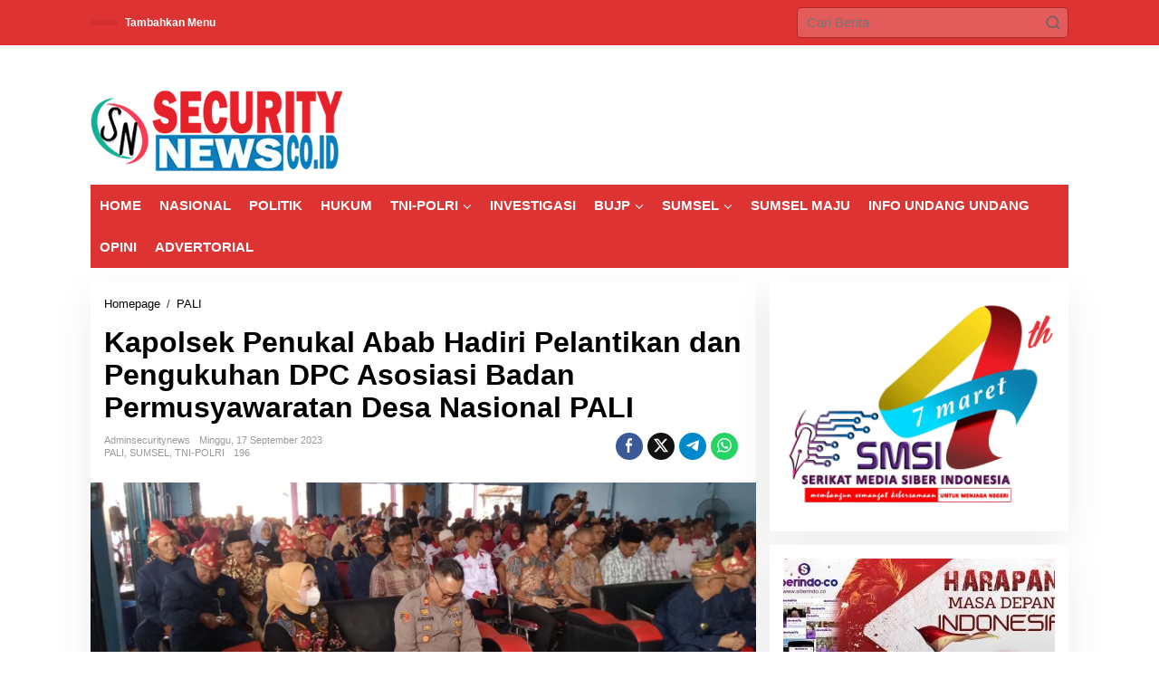

--- FILE ---
content_type: text/html; charset=UTF-8
request_url: https://securitynews.co.id/kapolsek-penukal-abab-hadiri-pelantikan-dan-pengukuhan-dpc-asosiasi-badan-permusyawaratan-desa-nasional-pali/
body_size: 38840
content:
<!DOCTYPE html><html lang="id" prefix="og: http://ogp.me/ns# article: http://ogp.me/ns/article#"><head itemscope="itemscope" itemtype="https://schema.org/WebSite"><meta charset="UTF-8"><meta name="viewport" content="width=device-width, initial-scale=1"><link rel="profile" href="http://gmpg.org/xfn/11"><meta name='robots' content='index, follow, max-image-preview:large, max-snippet:-1, max-video-preview:-1' /><link rel="canonical" href="https://securitynews.co.id/kapolsek-penukal-abab-hadiri-pelantikan-dan-pengukuhan-dpc-asosiasi-badan-permusyawaratan-desa-nasional-pali/"><meta name="description" content="Securitynews.co.id, PALI- Kapolsek Penukal Abab IPTU Arzuan, SH, mewakili Kapolres PALI AKBP Khairu Nasrudin, S.I.K, M.H, menghadiri Pelantikan dan Pengukuhan D"><meta property="og:title" content="Kapolsek Penukal Abab Hadiri Pelantikan dan Pengukuhan DPC Asosiasi Badan Permusyawaratan Desa Nasional PALI | SecurityNews"><meta property="og:type" content="article"><meta property="og:image" content="https://securitynews.co.id/wp-content/uploads/2023/09/WhatsApp-Image-2023-09-16-at-21.59.08.jpeg"><meta property="og:image:width" content="1600"><meta property="og:image:height" content="720"><meta property="og:image:alt" content="WhatsApp Image 2023-09-16 at 21.59.08"><meta property="og:description" content="Securitynews.co.id, PALI- Kapolsek Penukal Abab IPTU Arzuan, SH, mewakili Kapolres PALI AKBP Khairu Nasrudin, S.I.K, M.H, menghadiri Pelantikan dan Pengukuhan D"><meta property="og:url" content="https://securitynews.co.id/kapolsek-penukal-abab-hadiri-pelantikan-dan-pengukuhan-dpc-asosiasi-badan-permusyawaratan-desa-nasional-pali/"><meta property="og:locale" content="id_ID"><meta property="og:site_name" content="SecurityNews"><meta property="article:published_time" content="2023-09-17T12:51:52+07:00"><meta property="article:modified_time" content="2023-09-17T12:51:52+07:00"><meta property="og:updated_time" content="2023-09-17T12:51:52+07:00"><meta property="article:section" content="PALI"><meta name="twitter:card" content="summary_large_image"><meta name="twitter:image" content="https://securitynews.co.id/wp-content/uploads/2023/09/WhatsApp-Image-2023-09-16-at-21.59.08.jpeg"><title>Kapolsek Penukal Abab Hadiri Pelantikan dan Pengukuhan DPC Asosiasi Badan Permusyawaratan Desa Nasional PALI | SecurityNews</title><link rel="canonical" href="https://securitynews.co.id/kapolsek-penukal-abab-hadiri-pelantikan-dan-pengukuhan-dpc-asosiasi-badan-permusyawaratan-desa-nasional-pali/" /><meta property="og:locale" content="id_ID" /><meta property="og:type" content="article" /><meta property="og:title" content="Kapolsek Penukal Abab Hadiri Pelantikan dan Pengukuhan DPC Asosiasi Badan Permusyawaratan Desa Nasional PALI | SecurityNews" /><meta property="og:description" content="Securitynews.co.id, PALI- Kapolsek Penukal Abab IPTU Arzuan, SH, mewakili Kapolres PALI AKBP klik" /><meta property="og:url" content="https://securitynews.co.id/kapolsek-penukal-abab-hadiri-pelantikan-dan-pengukuhan-dpc-asosiasi-badan-permusyawaratan-desa-nasional-pali/" /><meta property="og:site_name" content="SecurityNews" /><meta property="article:published_time" content="2023-09-17T05:51:52+00:00" /><meta property="og:image" content="https://securitynews.co.id/wp-content/uploads/2023/09/WhatsApp-Image-2023-09-16-at-21.59.08.jpeg" /><meta property="og:image:width" content="1600" /><meta property="og:image:height" content="720" /><meta property="og:image:type" content="image/jpeg" /><meta name="author" content="adminsecuritynews" /><meta name="twitter:card" content="summary_large_image" /><meta name="twitter:label1" content="Ditulis oleh" /><meta name="twitter:data1" content="adminsecuritynews" /><meta name="twitter:label2" content="Estimasi waktu membaca" /><meta name="twitter:data2" content="1 menit" /> <script type="application/ld+json" class="yoast-schema-graph">{"@context":"https://schema.org","@graph":[{"@type":"Article","@id":"https://securitynews.co.id/kapolsek-penukal-abab-hadiri-pelantikan-dan-pengukuhan-dpc-asosiasi-badan-permusyawaratan-desa-nasional-pali/#article","isPartOf":{"@id":"https://securitynews.co.id/kapolsek-penukal-abab-hadiri-pelantikan-dan-pengukuhan-dpc-asosiasi-badan-permusyawaratan-desa-nasional-pali/"},"author":{"name":"adminsecuritynews","@id":"https://securitynews.co.id/#/schema/person/e8d73a58b4e481ecf8caffcced2ff4fc"},"headline":"Kapolsek Penukal Abab Hadiri Pelantikan dan Pengukuhan DPC Asosiasi Badan Permusyawaratan Desa Nasional PALI","datePublished":"2023-09-17T05:51:52+00:00","mainEntityOfPage":{"@id":"https://securitynews.co.id/kapolsek-penukal-abab-hadiri-pelantikan-dan-pengukuhan-dpc-asosiasi-badan-permusyawaratan-desa-nasional-pali/"},"wordCount":214,"publisher":{"@id":"https://securitynews.co.id/#organization"},"image":{"@id":"https://securitynews.co.id/kapolsek-penukal-abab-hadiri-pelantikan-dan-pengukuhan-dpc-asosiasi-badan-permusyawaratan-desa-nasional-pali/#primaryimage"},"thumbnailUrl":"https://securitynews.co.id/wp-content/uploads/2023/09/WhatsApp-Image-2023-09-16-at-21.59.08.jpeg","articleSection":["PALI","SUMSEL","TNI-POLRI"],"inLanguage":"id"},{"@type":"WebPage","@id":"https://securitynews.co.id/kapolsek-penukal-abab-hadiri-pelantikan-dan-pengukuhan-dpc-asosiasi-badan-permusyawaratan-desa-nasional-pali/","url":"https://securitynews.co.id/kapolsek-penukal-abab-hadiri-pelantikan-dan-pengukuhan-dpc-asosiasi-badan-permusyawaratan-desa-nasional-pali/","name":"Kapolsek Penukal Abab Hadiri Pelantikan dan Pengukuhan DPC Asosiasi Badan Permusyawaratan Desa Nasional PALI | SecurityNews","isPartOf":{"@id":"https://securitynews.co.id/#website"},"primaryImageOfPage":{"@id":"https://securitynews.co.id/kapolsek-penukal-abab-hadiri-pelantikan-dan-pengukuhan-dpc-asosiasi-badan-permusyawaratan-desa-nasional-pali/#primaryimage"},"image":{"@id":"https://securitynews.co.id/kapolsek-penukal-abab-hadiri-pelantikan-dan-pengukuhan-dpc-asosiasi-badan-permusyawaratan-desa-nasional-pali/#primaryimage"},"thumbnailUrl":"https://securitynews.co.id/wp-content/uploads/2023/09/WhatsApp-Image-2023-09-16-at-21.59.08.jpeg","datePublished":"2023-09-17T05:51:52+00:00","breadcrumb":{"@id":"https://securitynews.co.id/kapolsek-penukal-abab-hadiri-pelantikan-dan-pengukuhan-dpc-asosiasi-badan-permusyawaratan-desa-nasional-pali/#breadcrumb"},"inLanguage":"id","potentialAction":[{"@type":"ReadAction","target":["https://securitynews.co.id/kapolsek-penukal-abab-hadiri-pelantikan-dan-pengukuhan-dpc-asosiasi-badan-permusyawaratan-desa-nasional-pali/"]}]},{"@type":"ImageObject","inLanguage":"id","@id":"https://securitynews.co.id/kapolsek-penukal-abab-hadiri-pelantikan-dan-pengukuhan-dpc-asosiasi-badan-permusyawaratan-desa-nasional-pali/#primaryimage","url":"https://securitynews.co.id/wp-content/uploads/2023/09/WhatsApp-Image-2023-09-16-at-21.59.08.jpeg","contentUrl":"https://securitynews.co.id/wp-content/uploads/2023/09/WhatsApp-Image-2023-09-16-at-21.59.08.jpeg","width":1600,"height":720},{"@type":"BreadcrumbList","@id":"https://securitynews.co.id/kapolsek-penukal-abab-hadiri-pelantikan-dan-pengukuhan-dpc-asosiasi-badan-permusyawaratan-desa-nasional-pali/#breadcrumb","itemListElement":[{"@type":"ListItem","position":1,"name":"Beranda","item":"https://securitynews.co.id/"},{"@type":"ListItem","position":2,"name":"Kapolsek Penukal Abab Hadiri Pelantikan dan Pengukuhan DPC Asosiasi Badan Permusyawaratan Desa Nasional PALI"}]},{"@type":"WebSite","@id":"https://securitynews.co.id/#website","url":"https://securitynews.co.id/","name":"SecurityNews","description":"Lugas Dalam Berita, Berani Ungkap Fakta","publisher":{"@id":"https://securitynews.co.id/#organization"},"potentialAction":[{"@type":"SearchAction","target":{"@type":"EntryPoint","urlTemplate":"https://securitynews.co.id/?s={search_term_string}"},"query-input":{"@type":"PropertyValueSpecification","valueRequired":true,"valueName":"search_term_string"}}],"inLanguage":"id"},{"@type":"Organization","@id":"https://securitynews.co.id/#organization","name":"securitynews.co.id","url":"https://securitynews.co.id/","logo":{"@type":"ImageObject","inLanguage":"id","@id":"https://securitynews.co.id/#/schema/logo/image/","url":"https://securitynews.co.id/wp-content/uploads/2020/03/logo-security-3.png","contentUrl":"https://securitynews.co.id/wp-content/uploads/2020/03/logo-security-3.png","width":618,"height":197,"caption":"securitynews.co.id"},"image":{"@id":"https://securitynews.co.id/#/schema/logo/image/"}},{"@type":"Person","@id":"https://securitynews.co.id/#/schema/person/e8d73a58b4e481ecf8caffcced2ff4fc","name":"adminsecuritynews","url":"https://securitynews.co.id/author/adminsecuritynews/"}]}</script> <link rel='dns-prefetch' href='//www.googletagmanager.com' /><link rel='dns-prefetch' href='//fonts.googleapis.com' /><link rel='dns-prefetch' href='//pagead2.googlesyndication.com' /><link rel="alternate" type="application/rss+xml" title="SecurityNews &raquo; Feed" href="https://securitynews.co.id/feed/" /><link rel="alternate" title="oEmbed (JSON)" type="application/json+oembed" href="https://securitynews.co.id/wp-json/oembed/1.0/embed?url=https%3A%2F%2Fsecuritynews.co.id%2Fkapolsek-penukal-abab-hadiri-pelantikan-dan-pengukuhan-dpc-asosiasi-badan-permusyawaratan-desa-nasional-pali%2F" /><link rel="alternate" title="oEmbed (XML)" type="text/xml+oembed" href="https://securitynews.co.id/wp-json/oembed/1.0/embed?url=https%3A%2F%2Fsecuritynews.co.id%2Fkapolsek-penukal-abab-hadiri-pelantikan-dan-pengukuhan-dpc-asosiasi-badan-permusyawaratan-desa-nasional-pali%2F&#038;format=xml" /><style id='wp-img-auto-sizes-contain-inline-css' type='text/css'>img:is([sizes=auto i],[sizes^="auto," i]){contain-intrinsic-size:3000px 1500px}
/*# sourceURL=wp-img-auto-sizes-contain-inline-css */</style><style id="litespeed-ccss">.clearfix:before,.clearfix:after{content:" ";display:table}.clearfix:after{clear:both}.pull-right{float:right!important}.breadcrumbs{padding:0;font-size:13px}.breadcrumbs .separator{padding-left:3px;padding-right:3px}.newkarma-core-topbanner-aftermenu{margin-bottom:15px;text-align:center}img{border:0}html{font-family:sans-serif}body{margin:0}article,aside,header,main,nav{display:block}a{background-color:transparent}h1{font-size:2em;margin:.67em 0}svg:not(:root){overflow:hidden}button,input{color:inherit;font:inherit;margin:0}button{overflow:visible}button{text-transform:none}button{-webkit-appearance:button;appearance:button}button::-moz-focus-inner,input::-moz-focus-inner{border:0;padding:0}input{line-height:normal}*,:after,:before{-webkit-box-sizing:border-box;-moz-box-sizing:border-box;box-sizing:border-box}body{font-family:"Helvetica",Arial;line-height:130%;margin:0 auto;word-wrap:break-word;background-color:#eee}input,button{font-family:inherit;font-size:inherit;line-height:inherit}img{vertical-align:middle;height:auto;max-width:100%}a{color:#2980b9;text-decoration:none}h1{font-family:sans-serif;font-weight:600;line-height:1.1;color:inherit;margin-top:0;margin-bottom:5px}h1{font-size:36px}p{margin:0 0 15px;word-wrap:break-word}ul{margin-top:0;margin-bottom:11.5px}ul ul{margin-bottom:0}.list-flex{display:flex;align-items:center}.row-flex{display:inline-flex}.row-flex.last-row{margin-left:auto}.gmr-list-table{width:100%;display:table}.clearfix:before,.clearfix:after,.container:before,.container:after,.row:before,.row:after{content:" ";display:table}.clearfix:after,.container:after,.row:after{clear:both}.pull-right{float:right!important}.gmr-hide{display:none}#site-container{position:relative;margin:0 auto;max-width:1140px}.gmr-headwrapper{display:flex;justify-content:flex-start;align-items:center;flex-direction:row;margin-top:15px;margin-bottom:15px}.gmr-menu-mobile-wrap,.only-mobile .gmr-logo{display:none}.text-center .gmr-logo{float:none!important;display:block;width:100%}.gmr-logo img{max-width:100%}@media (max-width:900px){.site-header{display:none!important}.gmr-headwrapper{margin-bottom:0}}@media (max-width:900px){.gmr-headwrapper .gmr-logo{display:none!important}.gmr-search{display:none!important}.only-mobile .gmr-logo{display:block!important;max-height:40px}.only-mobile .gmr-logo img{max-height:40px}.gmr-menu-mobile-wrap{display:block;width:100%}}@media (max-width:480px){.gmr-logo img{max-width:180px}}button{border:1px solid rgba(0,0,0,.2);display:inline-block;outline:0;overflow:visible;margin:0;padding:8px 10px;text-decoration:none;vertical-align:top;width:auto;vertical-align:middle;background-color:#2c3e50;white-space:normal;color:#fff;height:auto;background-clip:padding-box;border-radius:5px}input[type=text]{background-color:rgba(255,255,255,.2);border:1px solid rgba(0,0,0,.2);outline:0;margin:0;padding:8px 10px;text-align:left;font-size:inherit;vertical-align:middle;font-family:inherit;box-sizing:border-box;background-clip:padding-box;-webkit-appearance:none;appearance:none;border-radius:5px}.container-topnav,.container{margin-right:auto;margin-left:auto;padding-left:15px;padding-right:15px}@media (min-width:768px){.container-topnav,.container{max-width:750px}}@media (min-width:992px){.container-topnav,.container{max-width:900px}}@media (min-width:1200px){.container-topnav,.container{max-width:1110px}}.row{margin-left:-7.5px;margin-right:-7.5px;display:flex;flex-wrap:wrap;align-items:flex-start}.col-md-sb-r,.col-md-content{position:relative;min-height:1px;padding-left:7.5px;padding-right:7.5px;width:100%}@media (min-width:992px){.col-md-content{flex:0 0 auto;width:68.45%}.col-md-sb-r{flex:0 0 auto;width:31.55%}}.gmr-mainmenu,.gmr-topnavmenu{margin:0;padding:0;line-height:20px}.gmr-mainmenu ul,.gmr-topnavmenu ul{list-style:none}#primary-menu,#primary-menu .sub-menu{margin:0 auto;padding:0;z-index:9999}#primary-menu>li,#primary-menu .sub-menu li{display:block;float:left;position:relative}#primary-menu>li>a{position:relative;display:block;font-weight:600;padding:13px 10px;text-decoration:none!important}.gmr-topnavmenu #primary-menu>li>a{padding:15px 8px;font-size:12px;font-weight:600}#primary-menu>li.menu-item-has-children>a:after{display:inline-block;position:relative;margin-left:6px;margin-right:3px;margin-top:-3px;top:auto;bottom:auto;vertical-align:middle;content:' ';border-width:0 1px 1px 0;border-style:solid;border-color:#111;-webkit-transform-origin:66% 66%;-ms-transform-origin:66% 66%;transform-origin:66% 66%;-webkit-transform:rotate(45deg);-ms-transform:rotate(45deg);transform:rotate(45deg);height:6px;width:6px}#primary-menu .sub-menu{padding:0;font-size:12px;position:absolute;top:120%;width:200px;z-index:999;opacity:0;display:none;border:none!important;background-color:#f9fdff}#primary-menu .sub-menu a{display:block;line-height:16px;letter-spacing:0;padding:8px 10px!important;text-align:left;text-transform:none!important}#primary-menu .sub-menu li{float:none}#gmr-topnavresponsive-menu{padding:7px 0 3px}.close-topnavmenu-wrap,#gmr-topnavresponsive-menu{display:none}#gmr-topnavresponsive-menu svg{display:inline-block;font-size:32px;position:relative;left:0;top:0}@media (max-width:900px){#gmr-topnavresponsive-menu{display:inline-block}.gmr-mainmenu,.gmr-topnavmenu{display:none}}span.gmr-top-date{font-weight:600;line-height:20px;padding:3px 15px;font-size:12px;background-color:rgba(0,0,0,.05)}.gmr-search{padding-top:8px;padding-bottom:8px;width:100%;max-width:500px}#search-dropdown-container input[type=text],.gmr-search input[type=text]{width:300px;max-width:100%;padding:10px;height:34px;line-height:34px}#search-dropdown-container form,.gmr-search form{position:relative}.gmr-search-submit{position:absolute;top:0;right:0;padding:7px;height:34px;width:34px;font-size:18px;color:#666!important;background-color:transparent!important;border-color:transparent!important}.gmr-search-btn a svg{display:inline-block;font-size:24px;position:relative;left:0;top:7px}.gmr-search-btn{display:none;height:46px;line-height:46px;position:relative}.gmr-search-btn .search-dropdown{display:none;position:absolute;top:auto;right:0;max-width:300px;width:220px;background-color:var(--content-bgcolor,#fff);padding:5px 10px;border-radius:3px;box-shadow:0 0 32px rgba(0,0,0,.2)}@media (max-width:900px){.container-topnav .gmr-table-date{display:none}.gmr-search-btn{display:inline-block}.gmr-search{width:100%;max-width:100%}}.gmr-social-share-intop{margin:0 0 0 auto;padding:0}ul.gmr-socialicon-share{margin:0;padding:0}ul.gmr-socialicon-share li a{color:#fff;display:block;margin:0;font-size:20px;line-height:43px;width:40px;height:40px;border-radius:50%}ul.gmr-socialicon-share li{text-align:center;display:block;margin:0 0 10px}.gmr-social-share-intop ul.gmr-socialicon-share li{display:inline-block!important;margin:5px 5px 5px 0!important}.gmr-social-share-intop ul.gmr-socialicon-share li a{display:block;font-size:16px!important;line-height:33px;height:30px;text-align:center;width:30px;padding:0!important}ul.gmr-socialicon-share li.twitter a{background-color:#121212}ul.gmr-socialicon-share li.facebook a{background-color:#3b5998}ul.gmr-socialicon-share li.telegram a{background:#08c}ul.gmr-socialicon-share li.whatsapp a{background:#25d366}.site-main-single{margin-bottom:15px;box-shadow:0 16px 45px 0 rgba(0,0,0,.07)}.single-head-wrap{padding:15px 15px 0}ul.page-numbers{list-style:none!important;padding-left:0;padding-top:20px;padding-bottom:20px;text-align:center}ul.page-numbers li{display:inline-block;margin:0 2px}ul.page-numbers li span.current,ul.page-numbers li a{padding:5px 10px;display:inline-block;font-weight:700;border-bottom:2px solid rgba(0,0,0,.15)}ul.page-numbers li span.dots{background-color:inherit!important;color:inherit!important}.screen-reader-text{clip:rect(1px,1px,1px,1px);position:absolute!important;height:1px;width:1px;overflow:hidden}.text-center{text-align:center}.aligncenter{display:block;margin:0 auto 5px auto}a img.aligncenter{display:block;margin-left:auto;margin-right:auto}.widget{margin:0 0 15px;padding:15px;background-color:#fff;box-shadow:0 16px 45px 0 rgba(0,0,0,.07)}.widget:before,.widget:after{content:"";display:table}.widget:after{clear:both}.gmr-content{padding:15px 0 0}.gmr-box-content-single{position:relative;padding:15px}.entry-header h1.entry-title{font-size:32px;font-weight:700;line-height:36px}@media (max-width:767px){.entry-header h1.entry-title{font-size:20px;line-height:24px}}.gmr-metacontent-single{text-transform:capitalize;font-size:11px;line-height:130%;color:#999;margin:5px 0}.gmr-metacontent-single{margin:0}.gmr-metacontent-single .posted-on,.gmr-metacontent-single .cat-links{margin-right:10px}.gmr-metacontent-single a{color:#999}.gmr-aftertitle-wrap{display:flex;justify-content:flex-start;align-items:center;flex-direction:row;margin-top:5px;margin-bottom:5px}@media (min-width:992px){.pos-sticky{position:sticky;position:-webkit-sticky;top:45px}}.gmr-ontop{position:fixed;bottom:0;right:10px;font-weight:700;padding:10px;font-size:30px;opacity:.6;z-index:9999999}.inf-pagination{text-align:center;display:none!important}.page-load-status{display:none;text-align:center;margin:4px 0 14px!important;list-style:none!important;padding-left:0;text-align:center;font-weight:700;padding:10px 20px}.gmr-ajax-wrap{display:inline-block;vertical-align:middle;width:40px;height:40px}@keyframes gmr-ajax-loader{0%{top:88px;left:88px;width:0;height:0;opacity:1}100%{top:14px;left:14px;width:148px;height:148px;opacity:0}}@-webkit-keyframes gmr-ajax-loader{0%{top:88px;left:88px;width:0;height:0;opacity:1}100%{top:14px;left:14px;width:148px;height:148px;opacity:0}}.gmr-ajax-loader{position:relative}.gmr-ajax-loader div{box-sizing:content-box;position:absolute;border-width:12px;border-style:solid;opacity:1;border-radius:50%;-webkit-animation:gmr-ajax-loader 1s cubic-bezier(0,.2,.8,1) infinite;animation:gmr-ajax-loader 1s cubic-bezier(0,.2,.8,1) infinite}.gmr-ajax-loader div:nth-child(1){border-color:#e0b83e}.gmr-ajax-loader div:nth-child(2){border-color:#e0b83e;-webkit-animation-delay:-.5s;animation-delay:-.5s}.gmr-ajax-loader{width:40px!important;height:40px!important;-webkit-transform:translate(-20px,-20px) scale(.2) translate(20px,20px);transform:translate(-20px,-20px) scale(.2) translate(20px,20px)}.gmr-loader{display:none}body{color:#323233;font-family:"Open Sans","Helvetica",Arial;font-weight:500;font-size:15px}h1.entry-title{color:#000}button,ul.page-numbers li span.page-numbers{background-color:#000}button{border-color:#000}a{color:#000}.gmr-logo{margin-top:35px}.gmr-menuwrap,.gmr-mainmenu #primary-menu .sub-menu{background-color:#d33}.gmr-mainmenu #primary-menu>li>a,.gmr-mainmenu #primary-menu .sub-menu a{color:#fff}.gmr-mainmenu #primary-menu>li.menu-item-has-children>a:after{border-color:#fff}.gmr-topnavwrap{background-color:#d33}#gmr-topnavresponsive-menu svg,.gmr-topnavmenu #primary-menu>li>a,.gmr-top-date{color:#fff}.site-main-single{background-color:#fff}ul.page-numbers li span.page-numbers{color:#fff7f7}h1,.menu,.gmr-metacontent-single,.gmr-top-date,ul.page-numbers li{font-family:"Ubuntu","Helvetica",Arial}h1{font-size:50px}body.custom-background{background-color:#fff}</style><link rel="preload" data-asynced="1" data-optimized="2" as="style" onload="this.onload=null;this.rel='stylesheet'" href="https://securitynews.co.id/wp-content/litespeed/ucss/d3fcaed68d73812596fbe3acfd5b75fb.css?ver=3d1f3" /><script data-optimized="1" type="litespeed/javascript" data-src="https://securitynews.co.id/wp-content/plugins/litespeed-cache/assets/js/css_async.min.js"></script> <style id='newkarma-style-inline-css' type='text/css'>body{color:#323233;font-family:"Open Sans","Helvetica", Arial;font-weight:500;font-size:15px;}h1.entry-title{color:#000000;}kbd,a.button,button,.button,button.button,input[type="button"],input[type="reset"],input[type="submit"],.tagcloud a,.tagcloud ul,.prevnextpost-links a .prevnextpost,.page-links .page-link-number,ul.page-numbers li span.page-numbers,.sidr,#navigationamp,.gmr_widget_content ul.gmr-tabs,.index-page-numbers,.cat-links-bg{background-color:#000000;}blockquote,a.button,button,.button,button.button,input[type="button"],input[type="reset"],input[type="submit"],.gmr-theme div.sharedaddy h3.sd-title:before,.gmr_widget_content ul.gmr-tabs li a,.bypostauthor > .comment-body{border-color:#000000;}.gmr-meta-topic a,.newkarma-rp-widget .rp-number,.gmr-owl-carousel .gmr-slide-topic a,.tab-comment-number{color:#fe8917;}.page-title span,h3.comment-reply-title,.widget-title span,.gmr_widget_content ul.gmr-tabs li a.js-tabs__title-active{border-color:#fe8917;}.gmr-menuwrap #primary-menu > li > a:hover,.gmr-menuwrap #primary-menu > li.page_item_has_children:hover > a,.gmr-menuwrap #primary-menu > li.menu-item-has-children:hover > a,.gmr-mainmenu #primary-menu > li:hover > a,.gmr-mainmenu #primary-menu > .current-menu-item > a,.gmr-mainmenu #primary-menu > .current-menu-ancestor > a,.gmr-mainmenu #primary-menu > .current_page_item > a,.gmr-mainmenu #primary-menu > .current_page_ancestor > a{box-shadow:inset 0px -5px 0px 0px#fe8917;}.tab-content .newkarma-rp-widget .rp-number,.owl-theme .owl-controls .owl-page.active span{background-color:#fe8917;}a{color:#000000;}a:hover,a:focus,a:active{color:#e54e2c;}.site-title a{color:#1b3682;}.site-description{color:#999999;}.gmr-logo{margin-top:35px;}.gmr-menuwrap,.gmr-sticky .top-header.sticky-menu,.gmr-mainmenu #primary-menu .sub-menu,.gmr-mainmenu #primary-menu .children{background-color:#dd3333;}#gmr-responsive-menu,.gmr-mainmenu #primary-menu > li > a,.gmr-mainmenu #primary-menu .sub-menu a,.gmr-mainmenu #primary-menu .children a,.sidr ul li ul li a,.sidr ul li a,#navigationamp ul li ul li a,#navigationamp ul li a{color:#ffffff;}.gmr-mainmenu #primary-menu > li.menu-border > a span,.gmr-mainmenu #primary-menu > li.page_item_has_children > a:after,.gmr-mainmenu #primary-menu > li.menu-item-has-children > a:after,.gmr-mainmenu #primary-menu .sub-menu > li.page_item_has_children > a:after,.gmr-mainmenu #primary-menu .sub-menu > li.menu-item-has-children > a:after,.gmr-mainmenu #primary-menu .children > li.page_item_has_children > a:after,.gmr-mainmenu #primary-menu .children > li.menu-item-has-children > a:after{border-color:#ffffff;}#gmr-responsive-menu:hover,.gmr-mainmenu #primary-menu > li:hover > a,.gmr-mainmenu #primary-menu .current-menu-item > a,.gmr-mainmenu #primary-menu .current-menu-ancestor > a,.gmr-mainmenu #primary-menu .current_page_item > a,.gmr-mainmenu #primary-menu .current_page_ancestor > a,.sidr ul li ul li a:hover,.sidr ul li a:hover{color:#ffffff;}.gmr-mainmenu #primary-menu > li.menu-border:hover > a span,.gmr-mainmenu #primary-menu > li.menu-border.current-menu-item > a span,.gmr-mainmenu #primary-menu > li.menu-border.current-menu-ancestor > a span,.gmr-mainmenu #primary-menu > li.menu-border.current_page_item > a span,.gmr-mainmenu #primary-menu > li.menu-border.current_page_ancestor > a span,.gmr-mainmenu #primary-menu > li.page_item_has_children:hover > a:after,.gmr-mainmenu #primary-menu > li.menu-item-has-children:hover > a:after{border-color:#ffffff;}.gmr-mainmenu #primary-menu > li:hover > a,.gmr-mainmenu #primary-menu .current-menu-item > a,.gmr-mainmenu #primary-menu .current-menu-ancestor > a,.gmr-mainmenu #primary-menu .current_page_item > a,.gmr-mainmenu #primary-menu .current_page_ancestor > a{background-color:#dd3333;}.gmr-secondmenuwrap,.gmr-secondmenu #primary-menu .sub-menu,.gmr-secondmenu #primary-menu .children{background-color:#ffffff;}.gmr-secondmenu #primary-menu > li > a,.gmr-secondmenu #primary-menu .sub-menu a,.gmr-secondmenu #primary-menu .children a{color:#444444;}.gmr-secondmenu #primary-menu > li.page_item_has_children > a:after,.gmr-secondmenu #primary-menu > li.menu-item-has-children > a:after,.gmr-secondmenu #primary-menu .sub-menu > li.page_item_has_children > a:after,.gmr-secondmenu #primary-menu .sub-menu > li.menu-item-has-children > a:after,.gmr-secondmenu #primary-menu .children > li.page_item_has_children > a:after,.gmr-secondmenu #primary-menu .children > li.menu-item-has-children > a:after{border-color:#444444;}.gmr-topnavwrap{background-color:#dd3333;}#gmr-topnavresponsive-menu svg,.gmr-topnavmenu #primary-menu > li > a,.gmr-top-date,.search-trigger .gmr-icon{color:#ffffff;}.gmr-topnavmenu #primary-menu > li.menu-border > a span,.gmr-topnavmenu #primary-menu > li.page_item_has_children > a:after,.gmr-topnavmenu #primary-menu > li.menu-item-has-children > a:after,.gmr-topnavmenu #primary-menu .sub-menu > li.page_item_has_children > a:after,.gmr-topnavmenu #primary-menu .sub-menu > li.menu-item-has-children > a:after,.gmr-topnavmenu #primary-menu .children > li.page_item_has_children > a:after,.gmr-topnavmenu #primary-menu .children > li.menu-item-has-children > a:after{border-color:#ffffff;}#gmr-topnavresponsive-menu:hover,.gmr-topnavmenu #primary-menu > li:hover > a,.gmr-topnavmenu #primary-menu .current-menu-item > a,.gmr-topnavmenu #primary-menu .current-menu-ancestor > a,.gmr-topnavmenu #primary-menu .current_page_item > a,.gmr-topnavmenu #primary-menu .current_page_ancestor > a,.gmr-social-icon ul > li > a:hover{color:#ffffff;}.gmr-topnavmenu #primary-menu > li.menu-border:hover > a span,.gmr-topnavmenu #primary-menu > li.menu-border.current-menu-item > a span,.gmr-topnavmenu #primary-menu > li.menu-border.current-menu-ancestor > a span,.gmr-topnavmenu #primary-menu > li.menu-border.current_page_item > a span,.gmr-topnavmenu #primary-menu > li.menu-border.current_page_ancestor > a span,.gmr-topnavmenu #primary-menu > li.page_item_has_children:hover > a:after,.gmr-topnavmenu #primary-menu > li.menu-item-has-children:hover > a:after{border-color:#ffffff;}.gmr-owl-carousel .gmr-slide-title a{color:#ffffff;}.gmr-owl-carousel .item:hover .gmr-slide-title a{color:#eeee22;}.site-main-single{background-color:#ffffff;}.gmr-related-infinite .view-more-button:hover{color:#ffffff;}.site-main-archive{background-color:#fff7f7;}ul.page-numbers li span.page-numbers{color:#fff7f7;}.site-main-archive,a.read-more{color:#000000;}.site-main-archive h2.entry-title a,.site-main-archive .gmr-ajax-text{color:#0066bf;}.site-main-archive .gmr-archive:hover h2.entry-title a{color:#dd3333;}.gmr-focus-news.gmr-focus-gallery h2.entry-title a,.item .gmr-slide-title a,.newkarma-rp-widget .gmr-rp-bigthumbnail .gmr-rp-bigthumb-content .title-bigthumb{color:#ffffff;}.gmr-focus-news.gmr-focus-gallery:hover h2.entry-title a,.item:hover .gmr-slide-title a,.newkarma-rp-widget .gmr-rp-bigthumbnail:hover .gmr-rp-bigthumb-content .title-bigthumb{color:#ffff00;}h1,h2,h3,h4,h5,h6,.heading-font,.menu,.rp-title,.rsswidget,.gmr-metacontent,.gmr-metacontent-single,.gmr-ajax-text,.view-more-button,ul.single-social-icon li.social-text,.page-links,.gmr-top-date,ul.page-numbers li{font-family:"Ubuntu","Helvetica", Arial;}.entry-content-single{font-size:16px;}h1{font-size:50px;}h2{font-size:26px;}h3{font-size:24px;}h4{font-size:22px;}h5{font-size:20px;}h6{font-size:18px;}.site-footer{background-color:#1b3682;color:#ffffff;}ul.footer-social-icon li a{color:#ffffff;}ul.footer-social-icon li a,.footer-content{border-color:#ffffff;}ul.footer-social-icon li a:hover{color:#999;border-color:#999;}.site-footer a{color:#d7d7d7;}.site-footer a:hover{color:#999;}
/*# sourceURL=newkarma-style-inline-css */</style>
 <script type="litespeed/javascript" data-src="https://www.googletagmanager.com/gtag/js?id=GT-NB3VHD7" id="google_gtagjs-js"></script> <script id="google_gtagjs-js-after" type="litespeed/javascript">window.dataLayer=window.dataLayer||[];function gtag(){dataLayer.push(arguments)}
gtag("set","linker",{"domains":["securitynews.co.id"]});gtag("js",new Date());gtag("set","developer_id.dZTNiMT",!0);gtag("config","GT-NB3VHD7")</script> <link rel="https://api.w.org/" href="https://securitynews.co.id/wp-json/" /><link rel="alternate" title="JSON" type="application/json" href="https://securitynews.co.id/wp-json/wp/v2/posts/29434" /><link rel="EditURI" type="application/rsd+xml" title="RSD" href="https://securitynews.co.id/xmlrpc.php?rsd" /><meta name="generator" content="WordPress 6.9" /><link rel='shortlink' href='https://securitynews.co.id/?p=29434' /><meta name="generator" content="Site Kit by Google 1.170.0" /><script type="litespeed/javascript" data-src="https://pagead2.googlesyndication.com/pagead/js/adsbygoogle.js?client=ca-pub-2710467668436199"
     crossorigin="anonymous"></script>  <script type="litespeed/javascript">!function(f,b,e,v,n,t,s){if(f.fbq)return;n=f.fbq=function(){n.callMethod?n.callMethod.apply(n,arguments):n.queue.push(arguments)};if(!f._fbq)f._fbq=n;n.push=n;n.loaded=!0;n.version='2.0';n.queue=[];t=b.createElement(e);t.async=!0;t.src=v;s=b.getElementsByTagName(e)[0];s.parentNode.insertBefore(t,s)}(window,document,'script','https://connect.facebook.net/en_US/fbevents.js');fbq('init','100042016445964');fbq('track',"PageView")</script> <noscript><img height="1" width="1" style="display:none"
src="https://www.facebook.com/tr?id=100042016445964&ev=PageView&noscript=1"
/></noscript><meta property="og:title" name="og:title" content="Kapolsek Penukal Abab Hadiri Pelantikan dan Pengukuhan DPC Asosiasi Badan Permusyawaratan Desa Nasional PALI" /><meta property="og:type" name="og:type" content="article" /><meta property="og:image" name="og:image" content="https://securitynews.co.id/wp-content/uploads/2023/09/WhatsApp-Image-2023-09-16-at-21.59.08-300x178.jpeg" /><meta property="og:url" name="og:url" content="https://securitynews.co.id/kapolsek-penukal-abab-hadiri-pelantikan-dan-pengukuhan-dpc-asosiasi-badan-permusyawaratan-desa-nasional-pali/" /><meta property="og:description" name="og:description" content="Securitynews.co.id, PALI- Kapolsek Penukal Abab IPTU Arzuan, SH, mewakili Kapolres PALI AKBP klik" /><meta property="og:locale" name="og:locale" content="id_ID" /><meta property="og:site_name" name="og:site_name" content="SecurityNews" /><meta property="twitter:card" name="twitter:card" content="summary_large_image" /><meta property="article:section" name="article:section" content="PALI" /><meta property="article:published_time" name="article:published_time" content="2023-09-17T12:51:52+07:00" /><meta property="article:modified_time" name="article:modified_time" content="2023-09-17T12:51:52+07:00" /><meta property="article:author" name="article:author" content="https://securitynews.co.id/author/adminsecuritynews/" /><meta name="google-adsense-platform-account" content="ca-host-pub-2644536267352236"><meta name="google-adsense-platform-domain" content="sitekit.withgoogle.com">
<style type="text/css" id="custom-background-css">body.custom-background { background-color: #ffffff; }</style> <script type="litespeed/javascript">(function(w,d,s,l,i){w[l]=w[l]||[];w[l].push({'gtm.start':new Date().getTime(),event:'gtm.js'});var f=d.getElementsByTagName(s)[0],j=d.createElement(s),dl=l!='dataLayer'?'&l='+l:'';j.async=!0;j.src='https://www.googletagmanager.com/gtm.js?id='+i+dl;f.parentNode.insertBefore(j,f)})(window,document,'script','dataLayer','GTM-NL7DGTB')</script>  <script type="litespeed/javascript" data-src="https://pagead2.googlesyndication.com/pagead/js/adsbygoogle.js?client=ca-pub-2710467668436199&amp;host=ca-host-pub-2644536267352236" crossorigin="anonymous"></script> <link rel="icon" href="https://securitynews.co.id/wp-content/uploads/2020/04/cropped-NEWS-SECURITY-32x32.png" sizes="32x32" /><link rel="icon" href="https://securitynews.co.id/wp-content/uploads/2020/04/cropped-NEWS-SECURITY-192x192.png" sizes="192x192" /><link rel="apple-touch-icon" href="https://securitynews.co.id/wp-content/uploads/2020/04/cropped-NEWS-SECURITY-180x180.png" /><meta name="msapplication-TileImage" content="https://securitynews.co.id/wp-content/uploads/2020/04/cropped-NEWS-SECURITY-270x270.png" /><style id='global-styles-inline-css' type='text/css'>:root{--wp--preset--aspect-ratio--square: 1;--wp--preset--aspect-ratio--4-3: 4/3;--wp--preset--aspect-ratio--3-4: 3/4;--wp--preset--aspect-ratio--3-2: 3/2;--wp--preset--aspect-ratio--2-3: 2/3;--wp--preset--aspect-ratio--16-9: 16/9;--wp--preset--aspect-ratio--9-16: 9/16;--wp--preset--color--black: #000000;--wp--preset--color--cyan-bluish-gray: #abb8c3;--wp--preset--color--white: #ffffff;--wp--preset--color--pale-pink: #f78da7;--wp--preset--color--vivid-red: #cf2e2e;--wp--preset--color--luminous-vivid-orange: #ff6900;--wp--preset--color--luminous-vivid-amber: #fcb900;--wp--preset--color--light-green-cyan: #7bdcb5;--wp--preset--color--vivid-green-cyan: #00d084;--wp--preset--color--pale-cyan-blue: #8ed1fc;--wp--preset--color--vivid-cyan-blue: #0693e3;--wp--preset--color--vivid-purple: #9b51e0;--wp--preset--gradient--vivid-cyan-blue-to-vivid-purple: linear-gradient(135deg,rgb(6,147,227) 0%,rgb(155,81,224) 100%);--wp--preset--gradient--light-green-cyan-to-vivid-green-cyan: linear-gradient(135deg,rgb(122,220,180) 0%,rgb(0,208,130) 100%);--wp--preset--gradient--luminous-vivid-amber-to-luminous-vivid-orange: linear-gradient(135deg,rgb(252,185,0) 0%,rgb(255,105,0) 100%);--wp--preset--gradient--luminous-vivid-orange-to-vivid-red: linear-gradient(135deg,rgb(255,105,0) 0%,rgb(207,46,46) 100%);--wp--preset--gradient--very-light-gray-to-cyan-bluish-gray: linear-gradient(135deg,rgb(238,238,238) 0%,rgb(169,184,195) 100%);--wp--preset--gradient--cool-to-warm-spectrum: linear-gradient(135deg,rgb(74,234,220) 0%,rgb(151,120,209) 20%,rgb(207,42,186) 40%,rgb(238,44,130) 60%,rgb(251,105,98) 80%,rgb(254,248,76) 100%);--wp--preset--gradient--blush-light-purple: linear-gradient(135deg,rgb(255,206,236) 0%,rgb(152,150,240) 100%);--wp--preset--gradient--blush-bordeaux: linear-gradient(135deg,rgb(254,205,165) 0%,rgb(254,45,45) 50%,rgb(107,0,62) 100%);--wp--preset--gradient--luminous-dusk: linear-gradient(135deg,rgb(255,203,112) 0%,rgb(199,81,192) 50%,rgb(65,88,208) 100%);--wp--preset--gradient--pale-ocean: linear-gradient(135deg,rgb(255,245,203) 0%,rgb(182,227,212) 50%,rgb(51,167,181) 100%);--wp--preset--gradient--electric-grass: linear-gradient(135deg,rgb(202,248,128) 0%,rgb(113,206,126) 100%);--wp--preset--gradient--midnight: linear-gradient(135deg,rgb(2,3,129) 0%,rgb(40,116,252) 100%);--wp--preset--font-size--small: 13px;--wp--preset--font-size--medium: 20px;--wp--preset--font-size--large: 36px;--wp--preset--font-size--x-large: 42px;--wp--preset--spacing--20: 0.44rem;--wp--preset--spacing--30: 0.67rem;--wp--preset--spacing--40: 1rem;--wp--preset--spacing--50: 1.5rem;--wp--preset--spacing--60: 2.25rem;--wp--preset--spacing--70: 3.38rem;--wp--preset--spacing--80: 5.06rem;--wp--preset--shadow--natural: 6px 6px 9px rgba(0, 0, 0, 0.2);--wp--preset--shadow--deep: 12px 12px 50px rgba(0, 0, 0, 0.4);--wp--preset--shadow--sharp: 6px 6px 0px rgba(0, 0, 0, 0.2);--wp--preset--shadow--outlined: 6px 6px 0px -3px rgb(255, 255, 255), 6px 6px rgb(0, 0, 0);--wp--preset--shadow--crisp: 6px 6px 0px rgb(0, 0, 0);}:where(.is-layout-flex){gap: 0.5em;}:where(.is-layout-grid){gap: 0.5em;}body .is-layout-flex{display: flex;}.is-layout-flex{flex-wrap: wrap;align-items: center;}.is-layout-flex > :is(*, div){margin: 0;}body .is-layout-grid{display: grid;}.is-layout-grid > :is(*, div){margin: 0;}:where(.wp-block-columns.is-layout-flex){gap: 2em;}:where(.wp-block-columns.is-layout-grid){gap: 2em;}:where(.wp-block-post-template.is-layout-flex){gap: 1.25em;}:where(.wp-block-post-template.is-layout-grid){gap: 1.25em;}.has-black-color{color: var(--wp--preset--color--black) !important;}.has-cyan-bluish-gray-color{color: var(--wp--preset--color--cyan-bluish-gray) !important;}.has-white-color{color: var(--wp--preset--color--white) !important;}.has-pale-pink-color{color: var(--wp--preset--color--pale-pink) !important;}.has-vivid-red-color{color: var(--wp--preset--color--vivid-red) !important;}.has-luminous-vivid-orange-color{color: var(--wp--preset--color--luminous-vivid-orange) !important;}.has-luminous-vivid-amber-color{color: var(--wp--preset--color--luminous-vivid-amber) !important;}.has-light-green-cyan-color{color: var(--wp--preset--color--light-green-cyan) !important;}.has-vivid-green-cyan-color{color: var(--wp--preset--color--vivid-green-cyan) !important;}.has-pale-cyan-blue-color{color: var(--wp--preset--color--pale-cyan-blue) !important;}.has-vivid-cyan-blue-color{color: var(--wp--preset--color--vivid-cyan-blue) !important;}.has-vivid-purple-color{color: var(--wp--preset--color--vivid-purple) !important;}.has-black-background-color{background-color: var(--wp--preset--color--black) !important;}.has-cyan-bluish-gray-background-color{background-color: var(--wp--preset--color--cyan-bluish-gray) !important;}.has-white-background-color{background-color: var(--wp--preset--color--white) !important;}.has-pale-pink-background-color{background-color: var(--wp--preset--color--pale-pink) !important;}.has-vivid-red-background-color{background-color: var(--wp--preset--color--vivid-red) !important;}.has-luminous-vivid-orange-background-color{background-color: var(--wp--preset--color--luminous-vivid-orange) !important;}.has-luminous-vivid-amber-background-color{background-color: var(--wp--preset--color--luminous-vivid-amber) !important;}.has-light-green-cyan-background-color{background-color: var(--wp--preset--color--light-green-cyan) !important;}.has-vivid-green-cyan-background-color{background-color: var(--wp--preset--color--vivid-green-cyan) !important;}.has-pale-cyan-blue-background-color{background-color: var(--wp--preset--color--pale-cyan-blue) !important;}.has-vivid-cyan-blue-background-color{background-color: var(--wp--preset--color--vivid-cyan-blue) !important;}.has-vivid-purple-background-color{background-color: var(--wp--preset--color--vivid-purple) !important;}.has-black-border-color{border-color: var(--wp--preset--color--black) !important;}.has-cyan-bluish-gray-border-color{border-color: var(--wp--preset--color--cyan-bluish-gray) !important;}.has-white-border-color{border-color: var(--wp--preset--color--white) !important;}.has-pale-pink-border-color{border-color: var(--wp--preset--color--pale-pink) !important;}.has-vivid-red-border-color{border-color: var(--wp--preset--color--vivid-red) !important;}.has-luminous-vivid-orange-border-color{border-color: var(--wp--preset--color--luminous-vivid-orange) !important;}.has-luminous-vivid-amber-border-color{border-color: var(--wp--preset--color--luminous-vivid-amber) !important;}.has-light-green-cyan-border-color{border-color: var(--wp--preset--color--light-green-cyan) !important;}.has-vivid-green-cyan-border-color{border-color: var(--wp--preset--color--vivid-green-cyan) !important;}.has-pale-cyan-blue-border-color{border-color: var(--wp--preset--color--pale-cyan-blue) !important;}.has-vivid-cyan-blue-border-color{border-color: var(--wp--preset--color--vivid-cyan-blue) !important;}.has-vivid-purple-border-color{border-color: var(--wp--preset--color--vivid-purple) !important;}.has-vivid-cyan-blue-to-vivid-purple-gradient-background{background: var(--wp--preset--gradient--vivid-cyan-blue-to-vivid-purple) !important;}.has-light-green-cyan-to-vivid-green-cyan-gradient-background{background: var(--wp--preset--gradient--light-green-cyan-to-vivid-green-cyan) !important;}.has-luminous-vivid-amber-to-luminous-vivid-orange-gradient-background{background: var(--wp--preset--gradient--luminous-vivid-amber-to-luminous-vivid-orange) !important;}.has-luminous-vivid-orange-to-vivid-red-gradient-background{background: var(--wp--preset--gradient--luminous-vivid-orange-to-vivid-red) !important;}.has-very-light-gray-to-cyan-bluish-gray-gradient-background{background: var(--wp--preset--gradient--very-light-gray-to-cyan-bluish-gray) !important;}.has-cool-to-warm-spectrum-gradient-background{background: var(--wp--preset--gradient--cool-to-warm-spectrum) !important;}.has-blush-light-purple-gradient-background{background: var(--wp--preset--gradient--blush-light-purple) !important;}.has-blush-bordeaux-gradient-background{background: var(--wp--preset--gradient--blush-bordeaux) !important;}.has-luminous-dusk-gradient-background{background: var(--wp--preset--gradient--luminous-dusk) !important;}.has-pale-ocean-gradient-background{background: var(--wp--preset--gradient--pale-ocean) !important;}.has-electric-grass-gradient-background{background: var(--wp--preset--gradient--electric-grass) !important;}.has-midnight-gradient-background{background: var(--wp--preset--gradient--midnight) !important;}.has-small-font-size{font-size: var(--wp--preset--font-size--small) !important;}.has-medium-font-size{font-size: var(--wp--preset--font-size--medium) !important;}.has-large-font-size{font-size: var(--wp--preset--font-size--large) !important;}.has-x-large-font-size{font-size: var(--wp--preset--font-size--x-large) !important;}
/*# sourceURL=global-styles-inline-css */</style></head><body class="wp-singular post-template-default single single-post postid-29434 single-format-standard custom-background wp-theme-newkarma gmr-theme gmr-no-sticky group-blog" itemscope="itemscope" itemtype="https://schema.org/WebPage">
<noscript>
<iframe data-lazyloaded="1" src="about:blank" data-litespeed-src="https://www.googletagmanager.com/ns.html?id=GTM-NL7DGTB" height="0" width="0" style="display:none;visibility:hidden"></iframe>
</noscript>
<a class="skip-link screen-reader-text" href="#main">Lewati ke konten</a><div class="gmr-topnavwrap clearfix"><div class="container-topnav"><div class="list-flex"><div class="row-flex gmr-table-date">
<span class="gmr-top-date" data-lang="id"></span></div><div class="row-flex gmr-table-menu">
<a id="gmr-topnavresponsive-menu" href="#menus" title="Menus" rel="nofollow"><svg xmlns="http://www.w3.org/2000/svg" xmlns:xlink="http://www.w3.org/1999/xlink" aria-hidden="true" role="img" width="1em" height="1em" preserveAspectRatio="xMidYMid meet" viewBox="0 0 24 24"><path d="M4 6h16v2H4zm0 5h16v2H4zm0 5h16v2H4z" fill="currentColor"/></svg></a><div class="close-topnavmenu-wrap"><a id="close-topnavmenu-button" rel="nofollow" href="#"><svg xmlns="http://www.w3.org/2000/svg" xmlns:xlink="http://www.w3.org/1999/xlink" aria-hidden="true" role="img" width="1em" height="1em" preserveAspectRatio="xMidYMid meet" viewBox="0 0 1024 1024"><path d="M685.4 354.8c0-4.4-3.6-8-8-8l-66 .3L512 465.6l-99.3-118.4l-66.1-.3c-4.4 0-8 3.5-8 8c0 1.9.7 3.7 1.9 5.2l130.1 155L340.5 670a8.32 8.32 0 0 0-1.9 5.2c0 4.4 3.6 8 8 8l66.1-.3L512 564.4l99.3 118.4l66 .3c4.4 0 8-3.5 8-8c0-1.9-.7-3.7-1.9-5.2L553.5 515l130.1-155c1.2-1.4 1.8-3.3 1.8-5.2z" fill="currentColor"/><path d="M512 65C264.6 65 64 265.6 64 513s200.6 448 448 448s448-200.6 448-448S759.4 65 512 65zm0 820c-205.4 0-372-166.6-372-372s166.6-372 372-372s372 166.6 372 372s-166.6 372-372 372z" fill="currentColor"/></svg></a></div><nav id="site-navigation" class="gmr-topnavmenu pull-right" role="navigation" itemscope="itemscope" itemtype="https://schema.org/SiteNavigationElement"><ul id="primary-menu"><li><a href="https://securitynews.co.id/wp-admin/nav-menus.php" style="border: none !important;">Tambahkan Menu</a></li></ul></nav></div><div class="row-flex gmr-menu-mobile-wrap text-center"><div class="only-mobile gmr-mobilelogo"><div class="gmr-logo"><a href="https://securitynews.co.id/" class="custom-logo-link" itemprop="url" title="SecurityNews"><img data-lazyloaded="1" src="[data-uri]" width="278" height="89" data-src="http://securitynews.co.id/wp-content/uploads/2020/03/NEWS-SECURITY.png.webp" alt="SecurityNews" title="SecurityNews" /></a></div></div></div><div class="row-flex gmr-table-search last-row"><div class="gmr-search-btn">
<a id="search-menu-button" class="topnav-button gmr-search-icon" href="#" rel="nofollow"><svg xmlns="http://www.w3.org/2000/svg" aria-hidden="true" role="img" width="1em" height="1em" preserveAspectRatio="xMidYMid meet" viewBox="0 0 24 24"><path fill="none" stroke="currentColor" stroke-linecap="round" stroke-width="2" d="m21 21l-4.486-4.494M19 10.5a8.5 8.5 0 1 1-17 0a8.5 8.5 0 0 1 17 0Z"/></svg></a><div id="search-dropdown-container" class="search-dropdown search"><form method="get" class="gmr-searchform searchform" action="https://securitynews.co.id/">
<input type="text" name="s" id="s" placeholder="Cari Berita" /></form></div></div><div class="gmr-search"><form method="get" class="gmr-searchform searchform" action="https://securitynews.co.id/">
<input type="text" name="s" id="s" placeholder="Cari Berita" />
<button type="submit" role="button" aria-label="Submit" class="gmr-search-submit"><svg xmlns="http://www.w3.org/2000/svg" xmlns:xlink="http://www.w3.org/1999/xlink" aria-hidden="true" role="img" width="1em" height="1em" preserveAspectRatio="xMidYMid meet" viewBox="0 0 24 24"><g fill="none" stroke="currentColor" stroke-width="2" stroke-linecap="round" stroke-linejoin="round"><circle cx="11" cy="11" r="8"/><path d="M21 21l-4.35-4.35"/></g></svg></button></form></div></div></div></div></div><div class="container"><div class="clearfix gmr-headwrapper"><div class="gmr-logo"><a href="https://securitynews.co.id/" class="custom-logo-link" itemprop="url" title="SecurityNews"><img data-lazyloaded="1" src="[data-uri]" width="278" height="89" data-src="http://securitynews.co.id/wp-content/uploads/2020/03/NEWS-SECURITY.png.webp" alt="SecurityNews" title="SecurityNews" /></a></div></div></div><header id="masthead" class="site-header" role="banner" itemscope="itemscope" itemtype="https://schema.org/WPHeader"><div class="top-header"><div class="container"><div class="gmr-menuwrap clearfix"><nav id="site-navigation" class="gmr-mainmenu" role="navigation" itemscope="itemscope" itemtype="https://schema.org/SiteNavigationElement"><ul id="primary-menu" class="menu"><li id="menu-item-119" class="menu-item menu-item-type-custom menu-item-object-custom menu-item-home menu-item-119"><a href="http://securitynews.co.id" itemprop="url"><span itemprop="name">HOME</span></a></li><li id="menu-item-129" class="menu-item menu-item-type-taxonomy menu-item-object-category menu-item-129"><a href="https://securitynews.co.id/category/nasional/" itemprop="url"><span itemprop="name">NASIONAL</span></a></li><li id="menu-item-125" class="menu-item menu-item-type-taxonomy menu-item-object-category menu-item-125"><a href="https://securitynews.co.id/category/politik/" itemprop="url"><span itemprop="name">POLITIK</span></a></li><li id="menu-item-121" class="menu-item menu-item-type-taxonomy menu-item-object-category menu-item-121"><a href="https://securitynews.co.id/category/hukum/" itemprop="url"><span itemprop="name">HUKUM</span></a></li><li id="menu-item-130" class="menu-item menu-item-type-taxonomy menu-item-object-category current-post-ancestor current-menu-parent current-post-parent menu-item-has-children menu-item-130"><a href="https://securitynews.co.id/category/tni-polri/" itemprop="url"><span itemprop="name">TNI-POLRI</span></a><ul class="sub-menu"><li id="menu-item-137" class="menu-item menu-item-type-taxonomy menu-item-object-category menu-item-137"><a href="https://securitynews.co.id/category/hakim/" itemprop="url"><span itemprop="name">HAKIM</span></a></li><li id="menu-item-138" class="menu-item menu-item-type-taxonomy menu-item-object-category menu-item-138"><a href="https://securitynews.co.id/category/jaksa/" itemprop="url"><span itemprop="name">JAKSA</span></a></li></ul></li><li id="menu-item-123" class="menu-item menu-item-type-taxonomy menu-item-object-category menu-item-123"><a href="https://securitynews.co.id/category/investigasi/" itemprop="url"><span itemprop="name">INVESTIGASI</span></a></li><li id="menu-item-128" class="menu-item menu-item-type-taxonomy menu-item-object-category menu-item-has-children menu-item-128"><a href="https://securitynews.co.id/category/bujp/" itemprop="url"><span itemprop="name">BUJP</span></a><ul class="sub-menu"><li id="menu-item-126" class="menu-item menu-item-type-taxonomy menu-item-object-category menu-item-126"><a href="https://securitynews.co.id/category/satpam/" itemprop="url"><span itemprop="name">SATPAM</span></a></li><li id="menu-item-120" class="menu-item menu-item-type-taxonomy menu-item-object-category menu-item-120"><a href="https://securitynews.co.id/category/bela-diri/" itemprop="url"><span itemprop="name">BELA DIRI</span></a></li><li id="menu-item-462" class="menu-item menu-item-type-taxonomy menu-item-object-category menu-item-462"><a href="https://securitynews.co.id/category/pendidikan/" itemprop="url"><span itemprop="name">PENDIDIKAN</span></a></li></ul></li><li id="menu-item-5245" class="menu-item menu-item-type-taxonomy menu-item-object-category current-post-ancestor current-menu-parent current-post-parent menu-item-has-children menu-item-5245"><a href="https://securitynews.co.id/category/sumsel/" itemprop="url"><span itemprop="name">SUMSEL</span></a><ul class="sub-menu"><li id="menu-item-5247" class="menu-item menu-item-type-taxonomy menu-item-object-category menu-item-5247"><a href="https://securitynews.co.id/category/empat-lawang/" itemprop="url"><span itemprop="name">EMPAT LAWANG</span></a></li><li id="menu-item-5246" class="menu-item menu-item-type-taxonomy menu-item-object-category menu-item-5246"><a href="https://securitynews.co.id/category/banyuasin/" itemprop="url"><span itemprop="name">BANYUASIN</span></a></li><li id="menu-item-5248" class="menu-item menu-item-type-taxonomy menu-item-object-category menu-item-5248"><a href="https://securitynews.co.id/category/lahat/" itemprop="url"><span itemprop="name">LAHAT</span></a></li><li id="menu-item-5249" class="menu-item menu-item-type-taxonomy menu-item-object-category menu-item-5249"><a href="https://securitynews.co.id/category/lubuklinggau/" itemprop="url"><span itemprop="name">LUBUKLINGGAU</span></a></li><li id="menu-item-5262" class="menu-item menu-item-type-taxonomy menu-item-object-category menu-item-5262"><a href="https://securitynews.co.id/category/muara-enim/" itemprop="url"><span itemprop="name">MUARA ENIM</span></a></li><li id="menu-item-5250" class="menu-item menu-item-type-taxonomy menu-item-object-category menu-item-5250"><a href="https://securitynews.co.id/category/muratara/" itemprop="url"><span itemprop="name">MURATARA</span></a></li><li id="menu-item-5251" class="menu-item menu-item-type-taxonomy menu-item-object-category menu-item-5251"><a href="https://securitynews.co.id/category/musi-banyuasin/" itemprop="url"><span itemprop="name">MUSI BANYUASIN</span></a></li><li id="menu-item-5252" class="menu-item menu-item-type-taxonomy menu-item-object-category menu-item-5252"><a href="https://securitynews.co.id/category/musi-rawas/" itemprop="url"><span itemprop="name">MUSI RAWAS</span></a></li><li id="menu-item-5253" class="menu-item menu-item-type-taxonomy menu-item-object-category menu-item-5253"><a href="https://securitynews.co.id/category/ogan-ilir/" itemprop="url"><span itemprop="name">OGAN ILIR</span></a></li><li id="menu-item-5254" class="menu-item menu-item-type-taxonomy menu-item-object-category menu-item-5254"><a href="https://securitynews.co.id/category/oki/" itemprop="url"><span itemprop="name">OKI</span></a></li><li id="menu-item-5255" class="menu-item menu-item-type-taxonomy menu-item-object-category menu-item-5255"><a href="https://securitynews.co.id/category/oku/" itemprop="url"><span itemprop="name">OKU</span></a></li><li id="menu-item-5256" class="menu-item menu-item-type-taxonomy menu-item-object-category menu-item-5256"><a href="https://securitynews.co.id/category/oku-selatan/" itemprop="url"><span itemprop="name">OKU SELATAN</span></a></li><li id="menu-item-5257" class="menu-item menu-item-type-taxonomy menu-item-object-category menu-item-5257"><a href="https://securitynews.co.id/category/oku-timur/" itemprop="url"><span itemprop="name">OKU TIMUR</span></a></li><li id="menu-item-5258" class="menu-item menu-item-type-taxonomy menu-item-object-category menu-item-5258"><a href="https://securitynews.co.id/category/pagaralam/" itemprop="url"><span itemprop="name">PAGARALAM</span></a></li><li id="menu-item-5260" class="menu-item menu-item-type-taxonomy menu-item-object-category current-post-ancestor current-menu-parent current-post-parent menu-item-5260"><a href="https://securitynews.co.id/category/pali/" itemprop="url"><span itemprop="name">PALI</span></a></li><li id="menu-item-5261" class="menu-item menu-item-type-taxonomy menu-item-object-category menu-item-5261"><a href="https://securitynews.co.id/category/prabumulih/" itemprop="url"><span itemprop="name">PRABUMULIH</span></a></li><li id="menu-item-5259" class="menu-item menu-item-type-taxonomy menu-item-object-category menu-item-5259"><a href="https://securitynews.co.id/category/palembang/" itemprop="url"><span itemprop="name">PALEMBANG</span></a></li></ul></li><li id="menu-item-20153" class="menu-item menu-item-type-taxonomy menu-item-object-category menu-item-20153"><a href="https://securitynews.co.id/category/sumsel-maju/" itemprop="url"><span itemprop="name">SUMSEL MAJU</span></a></li><li id="menu-item-122" class="menu-item menu-item-type-taxonomy menu-item-object-category menu-item-122"><a href="https://securitynews.co.id/category/info-undang-undang/" itemprop="url"><span itemprop="name">INFO UNDANG UNDANG</span></a></li><li id="menu-item-5263" class="menu-item menu-item-type-taxonomy menu-item-object-category menu-item-5263"><a href="https://securitynews.co.id/category/opini/" itemprop="url"><span itemprop="name">OPINI</span></a></li><li id="menu-item-10672" class="menu-item menu-item-type-taxonomy menu-item-object-category menu-item-10672"><a href="https://securitynews.co.id/category/advertorial/" itemprop="url"><span itemprop="name">ADVERTORIAL</span></a></li></ul></nav></div></div></div></header><div class="site inner-wrap" id="site-container"><div id="content" class="gmr-content"><div class="container"><div class="row"><div id="primary" class="content-area col-md-content"><main id="main" class="site-main-single" role="main"><div class="gmr-list-table single-head-wrap"><div class="breadcrumbs" itemscope itemtype="https://schema.org/BreadcrumbList">
<span class="first-item" itemprop="itemListElement" itemscope itemtype="https://schema.org/ListItem">
<a itemscope itemtype="https://schema.org/WebPage" itemprop="item" itemid="https://securitynews.co.id/" href="https://securitynews.co.id/">
<span itemprop="name">Homepage</span>
</a>
<span itemprop="position" content="1"></span>
</span>
<span class="separator">/</span>
<span class="0-item" itemprop="itemListElement" itemscope itemtype="https://schema.org/ListItem">
<a itemscope itemtype="https://schema.org/WebPage" itemprop="item" itemid="https://securitynews.co.id/category/pali/" href="https://securitynews.co.id/category/pali/">
<span itemprop="name">PALI</span>
</a>
<span itemprop="position" content="2"></span>
</span>
<span class="last-item screen-reader-text" itemscope itemtype="https://schema.org/ListItem">
<span itemprop="name">Kapolsek Penukal Abab Hadiri Pelantikan dan Pengukuhan DPC Asosiasi Badan Permusyawaratan Desa Nasional PALI</span>
<span itemprop="position" content="3"></span>
</span></div></div><article id="post-29434" class="post-29434 post type-post status-publish format-standard has-post-thumbnail category-pali category-sumsel category-tni-polri" itemscope="itemscope" itemtype="https://schema.org/CreativeWork"><div class="site-main gmr-single hentry"><div class="gmr-box-content-single"><header class="entry-header"><h1 class="entry-title" itemprop="headline">Kapolsek Penukal Abab Hadiri Pelantikan dan Pengukuhan DPC Asosiasi Badan Permusyawaratan Desa Nasional PALI</h1><div class="gmr-aftertitle-wrap"><div class="gmr-metacontent-single"><div><span class="posted-on"><span class="entry-author vcard" itemprop="author" itemscope="itemscope" itemtype="https://schema.org/person"><a class="url fn n" href="https://securitynews.co.id/author/adminsecuritynews/" title="Tautan ke: adminsecuritynews" itemprop="url"><span itemprop="name">adminsecuritynews</span></a></span></span><span class="posted-on"><time class="entry-date published updated" itemprop="dateModified" datetime="2023-09-17T12:51:52+07:00">Minggu, 17 September 2023</time></span></div><div><span class="cat-links"><a href="https://securitynews.co.id/category/pali/" rel="category tag">PALI</a>, <a href="https://securitynews.co.id/category/sumsel/" rel="category tag">SUMSEL</a>, <a href="https://securitynews.co.id/category/tni-polri/" rel="category tag">TNI-POLRI</a></span><span class="view-single">196</span></div></div><div class="gmr-social-share-intop"><ul class="gmr-socialicon-share"><li class="facebook"><a href="https://www.facebook.com/sharer/sharer.php?u=https%3A%2F%2Fsecuritynews.co.id%2Fkapolsek-penukal-abab-hadiri-pelantikan-dan-pengukuhan-dpc-asosiasi-badan-permusyawaratan-desa-nasional-pali%2F" class="gmr-share-facebook" rel="nofollow" title="Sebar ini"><svg xmlns="http://www.w3.org/2000/svg" aria-hidden="true" role="img" width="0.49em" height="1em" viewBox="0 0 486.037 1000"><path d="M124.074 1000V530.771H0V361.826h124.074V217.525C124.074 104.132 197.365 0 366.243 0C434.619 0 485.18 6.555 485.18 6.555l-3.984 157.766s-51.564-.502-107.833-.502c-60.9 0-70.657 28.065-70.657 74.646v123.361h183.331l-7.977 168.945H302.706V1000H124.074" fill="currentColor" /></svg></a></li><li class="twitter"><a href="https://twitter.com/intent/tweet?url=https%3A%2F%2Fsecuritynews.co.id%2Fkapolsek-penukal-abab-hadiri-pelantikan-dan-pengukuhan-dpc-asosiasi-badan-permusyawaratan-desa-nasional-pali%2F&amp;text=Kapolsek%20Penukal%20Abab%20Hadiri%20Pelantikan%20dan%20Pengukuhan%20DPC%20Asosiasi%20Badan%20Permusyawaratan%20Desa%20Nasional%20PALI" class="gmr-share-twitter" rel="nofollow" title="Tweet ini"><svg xmlns="http://www.w3.org/2000/svg" aria-hidden="true" role="img" width="1em" height="1em" viewBox="0 0 24 24"><path fill="currentColor" d="M18.901 1.153h3.68l-8.04 9.19L24 22.846h-7.406l-5.8-7.584l-6.638 7.584H.474l8.6-9.83L0 1.154h7.594l5.243 6.932ZM17.61 20.644h2.039L6.486 3.24H4.298Z"></path></svg></a></li><li class="telegram"><a href="https://t.me/share/url?url=https%3A%2F%2Fsecuritynews.co.id%2Fkapolsek-penukal-abab-hadiri-pelantikan-dan-pengukuhan-dpc-asosiasi-badan-permusyawaratan-desa-nasional-pali%2F&amp;text=Kapolsek%20Penukal%20Abab%20Hadiri%20Pelantikan%20dan%20Pengukuhan%20DPC%20Asosiasi%20Badan%20Permusyawaratan%20Desa%20Nasional%20PALI" target="_blank" rel="nofollow" title="Telegram Share"><svg xmlns="http://www.w3.org/2000/svg" aria-hidden="true" role="img" width="1em" height="1em" viewBox="0 0 48 48"><path d="M41.42 7.309s3.885-1.515 3.56 2.164c-.107 1.515-1.078 6.818-1.834 12.553l-2.59 16.99s-.216 2.489-2.159 2.922c-1.942.432-4.856-1.515-5.396-1.948c-.432-.325-8.094-5.195-10.792-7.575c-.756-.65-1.62-1.948.108-3.463L33.648 18.13c1.295-1.298 2.59-4.328-2.806-.649l-15.11 10.28s-1.727 1.083-4.964.109l-7.016-2.165s-2.59-1.623 1.835-3.246c10.793-5.086 24.068-10.28 35.831-15.15z" fill="currentColor" /></svg></a></li><li class="whatsapp"><a href="https://api.whatsapp.com/send?text=Kapolsek%20Penukal%20Abab%20Hadiri%20Pelantikan%20dan%20Pengukuhan%20DPC%20Asosiasi%20Badan%20Permusyawaratan%20Desa%20Nasional%20PALI https%3A%2F%2Fsecuritynews.co.id%2Fkapolsek-penukal-abab-hadiri-pelantikan-dan-pengukuhan-dpc-asosiasi-badan-permusyawaratan-desa-nasional-pali%2F" class="gmr-share-whatsapp" rel="nofollow" title="Whatsapp"><svg xmlns="http://www.w3.org/2000/svg" aria-hidden="true" role="img" width="1em" height="1em" viewBox="0 0 24 24"><path d="M15.271 13.21a7.014 7.014 0 0 1 1.543.7l-.031-.018c.529.235.986.51 1.403.833l-.015-.011c.02.061.032.13.032.203l-.001.032v-.001c-.015.429-.11.832-.271 1.199l.008-.021c-.231.463-.616.82-1.087 1.01l-.014.005a3.624 3.624 0 0 1-1.576.411h-.006a8.342 8.342 0 0 1-2.988-.982l.043.022a8.9 8.9 0 0 1-2.636-1.829l-.001-.001a20.473 20.473 0 0 1-2.248-2.794l-.047-.074a5.38 5.38 0 0 1-1.1-2.995l-.001-.013v-.124a3.422 3.422 0 0 1 1.144-2.447l.003-.003a1.17 1.17 0 0 1 .805-.341h.001c.101.003.198.011.292.025l-.013-.002c.087.013.188.021.292.023h.003a.642.642 0 0 1 .414.102l-.002-.001c.107.118.189.261.238.418l.002.008q.124.31.512 1.364c.135.314.267.701.373 1.099l.014.063a1.573 1.573 0 0 1-.533.889l-.003.002q-.535.566-.535.72a.436.436 0 0 0 .081.234l-.001-.001a7.03 7.03 0 0 0 1.576 2.119l.005.005a9.89 9.89 0 0 0 2.282 1.54l.059.026a.681.681 0 0 0 .339.109h.002q.233 0 .838-.752t.804-.752zm-3.147 8.216h.022a9.438 9.438 0 0 0 3.814-.799l-.061.024c2.356-.994 4.193-2.831 5.163-5.124l.024-.063c.49-1.113.775-2.411.775-3.775s-.285-2.662-.799-3.837l.024.062c-.994-2.356-2.831-4.193-5.124-5.163l-.063-.024c-1.113-.49-2.411-.775-3.775-.775s-2.662.285-3.837.799l.062-.024c-2.356.994-4.193 2.831-5.163 5.124l-.024.063a9.483 9.483 0 0 0-.775 3.787a9.6 9.6 0 0 0 1.879 5.72l-.019-.026l-1.225 3.613l3.752-1.194a9.45 9.45 0 0 0 5.305 1.612h.047zm0-21.426h.033c1.628 0 3.176.342 4.575.959L16.659.93c2.825 1.197 5.028 3.4 6.196 6.149l.029.076c.588 1.337.93 2.896.93 4.535s-.342 3.198-.959 4.609l.029-.074c-1.197 2.825-3.4 5.028-6.149 6.196l-.076.029c-1.327.588-2.875.93-4.503.93h-.034h.002h-.053c-2.059 0-3.992-.541-5.664-1.488l.057.03L-.001 24l2.109-6.279a11.505 11.505 0 0 1-1.674-6.01c0-1.646.342-3.212.959-4.631l-.029.075C2.561 4.33 4.764 2.127 7.513.959L7.589.93A11.178 11.178 0 0 1 12.092 0h.033h-.002z" fill="currentColor" /></svg></a></li></ul></div></div></header></div><div class="gmr-featured-wrap"><figure class="gmr-attachment-img">
<img data-lazyloaded="1" src="[data-uri]" width="1600" height="720" data-src="https://securitynews.co.id/wp-content/uploads/2023/09/WhatsApp-Image-2023-09-16-at-21.59.08.jpeg.webp" class="attachment-post-thumbnail size-post-thumbnail wp-post-image" alt="WhatsApp Image 2023 09 16 at 21.59.08" decoding="async" fetchpriority="high" data-srcset="https://securitynews.co.id/wp-content/uploads/2023/09/WhatsApp-Image-2023-09-16-at-21.59.08.jpeg.webp 1600w, https://securitynews.co.id/wp-content/uploads/2023/09/WhatsApp-Image-2023-09-16-at-21.59.08-768x346.jpeg.webp 768w, https://securitynews.co.id/wp-content/uploads/2023/09/WhatsApp-Image-2023-09-16-at-21.59.08-1536x691.jpeg.webp 1536w" data-sizes="(max-width: 1600px) 100vw, 1600px" title="WhatsApp Image 2023-09-16 at 21.59.08" /></figure></div><div class="gmr-box-content-single"><div class="row"><div class="col-md-sgl-l pos-sticky"><div class="gmr-social-share"><ul class="gmr-socialicon-share"><li class="facebook"><a href="https://www.facebook.com/sharer/sharer.php?u=https%3A%2F%2Fsecuritynews.co.id%2Fkapolsek-penukal-abab-hadiri-pelantikan-dan-pengukuhan-dpc-asosiasi-badan-permusyawaratan-desa-nasional-pali%2F" class="gmr-share-facebook" rel="nofollow" title="Sebar ini"><svg xmlns="http://www.w3.org/2000/svg" aria-hidden="true" role="img" width="0.49em" height="1em" viewBox="0 0 486.037 1000"><path d="M124.074 1000V530.771H0V361.826h124.074V217.525C124.074 104.132 197.365 0 366.243 0C434.619 0 485.18 6.555 485.18 6.555l-3.984 157.766s-51.564-.502-107.833-.502c-60.9 0-70.657 28.065-70.657 74.646v123.361h183.331l-7.977 168.945H302.706V1000H124.074" fill="currentColor" /></svg></a></li><li class="twitter"><a href="https://twitter.com/intent/tweet?url=https%3A%2F%2Fsecuritynews.co.id%2Fkapolsek-penukal-abab-hadiri-pelantikan-dan-pengukuhan-dpc-asosiasi-badan-permusyawaratan-desa-nasional-pali%2F&amp;text=Kapolsek%20Penukal%20Abab%20Hadiri%20Pelantikan%20dan%20Pengukuhan%20DPC%20Asosiasi%20Badan%20Permusyawaratan%20Desa%20Nasional%20PALI" class="gmr-share-twitter" rel="nofollow" title="Tweet ini"><svg xmlns="http://www.w3.org/2000/svg" aria-hidden="true" role="img" width="1em" height="1em" viewBox="0 0 24 24"><path fill="currentColor" d="M18.901 1.153h3.68l-8.04 9.19L24 22.846h-7.406l-5.8-7.584l-6.638 7.584H.474l8.6-9.83L0 1.154h7.594l5.243 6.932ZM17.61 20.644h2.039L6.486 3.24H4.298Z"></path></svg></a></li><li class="telegram"><a href="https://t.me/share/url?url=https%3A%2F%2Fsecuritynews.co.id%2Fkapolsek-penukal-abab-hadiri-pelantikan-dan-pengukuhan-dpc-asosiasi-badan-permusyawaratan-desa-nasional-pali%2F&amp;text=Kapolsek%20Penukal%20Abab%20Hadiri%20Pelantikan%20dan%20Pengukuhan%20DPC%20Asosiasi%20Badan%20Permusyawaratan%20Desa%20Nasional%20PALI" target="_blank" rel="nofollow" title="Telegram Share"><svg xmlns="http://www.w3.org/2000/svg" aria-hidden="true" role="img" width="1em" height="1em" viewBox="0 0 48 48"><path d="M41.42 7.309s3.885-1.515 3.56 2.164c-.107 1.515-1.078 6.818-1.834 12.553l-2.59 16.99s-.216 2.489-2.159 2.922c-1.942.432-4.856-1.515-5.396-1.948c-.432-.325-8.094-5.195-10.792-7.575c-.756-.65-1.62-1.948.108-3.463L33.648 18.13c1.295-1.298 2.59-4.328-2.806-.649l-15.11 10.28s-1.727 1.083-4.964.109l-7.016-2.165s-2.59-1.623 1.835-3.246c10.793-5.086 24.068-10.28 35.831-15.15z" fill="currentColor" /></svg></a></li><li class="whatsapp"><a href="https://api.whatsapp.com/send?text=Kapolsek%20Penukal%20Abab%20Hadiri%20Pelantikan%20dan%20Pengukuhan%20DPC%20Asosiasi%20Badan%20Permusyawaratan%20Desa%20Nasional%20PALI https%3A%2F%2Fsecuritynews.co.id%2Fkapolsek-penukal-abab-hadiri-pelantikan-dan-pengukuhan-dpc-asosiasi-badan-permusyawaratan-desa-nasional-pali%2F" class="gmr-share-whatsapp" rel="nofollow" title="Whatsapp"><svg xmlns="http://www.w3.org/2000/svg" aria-hidden="true" role="img" width="1em" height="1em" viewBox="0 0 24 24"><path d="M15.271 13.21a7.014 7.014 0 0 1 1.543.7l-.031-.018c.529.235.986.51 1.403.833l-.015-.011c.02.061.032.13.032.203l-.001.032v-.001c-.015.429-.11.832-.271 1.199l.008-.021c-.231.463-.616.82-1.087 1.01l-.014.005a3.624 3.624 0 0 1-1.576.411h-.006a8.342 8.342 0 0 1-2.988-.982l.043.022a8.9 8.9 0 0 1-2.636-1.829l-.001-.001a20.473 20.473 0 0 1-2.248-2.794l-.047-.074a5.38 5.38 0 0 1-1.1-2.995l-.001-.013v-.124a3.422 3.422 0 0 1 1.144-2.447l.003-.003a1.17 1.17 0 0 1 .805-.341h.001c.101.003.198.011.292.025l-.013-.002c.087.013.188.021.292.023h.003a.642.642 0 0 1 .414.102l-.002-.001c.107.118.189.261.238.418l.002.008q.124.31.512 1.364c.135.314.267.701.373 1.099l.014.063a1.573 1.573 0 0 1-.533.889l-.003.002q-.535.566-.535.72a.436.436 0 0 0 .081.234l-.001-.001a7.03 7.03 0 0 0 1.576 2.119l.005.005a9.89 9.89 0 0 0 2.282 1.54l.059.026a.681.681 0 0 0 .339.109h.002q.233 0 .838-.752t.804-.752zm-3.147 8.216h.022a9.438 9.438 0 0 0 3.814-.799l-.061.024c2.356-.994 4.193-2.831 5.163-5.124l.024-.063c.49-1.113.775-2.411.775-3.775s-.285-2.662-.799-3.837l.024.062c-.994-2.356-2.831-4.193-5.124-5.163l-.063-.024c-1.113-.49-2.411-.775-3.775-.775s-2.662.285-3.837.799l.062-.024c-2.356.994-4.193 2.831-5.163 5.124l-.024.063a9.483 9.483 0 0 0-.775 3.787a9.6 9.6 0 0 0 1.879 5.72l-.019-.026l-1.225 3.613l3.752-1.194a9.45 9.45 0 0 0 5.305 1.612h.047zm0-21.426h.033c1.628 0 3.176.342 4.575.959L16.659.93c2.825 1.197 5.028 3.4 6.196 6.149l.029.076c.588 1.337.93 2.896.93 4.535s-.342 3.198-.959 4.609l.029-.074c-1.197 2.825-3.4 5.028-6.149 6.196l-.076.029c-1.327.588-2.875.93-4.503.93h-.034h.002h-.053c-2.059 0-3.992-.541-5.664-1.488l.057.03L-.001 24l2.109-6.279a11.505 11.505 0 0 1-1.674-6.01c0-1.646.342-3.212.959-4.631l-.029.075C2.561 4.33 4.764 2.127 7.513.959L7.589.93A11.178 11.178 0 0 1 12.092 0h.033h-.002z" fill="currentColor" /></svg></a></li></ul></div></div><div class="col-md-sgl-c-no-r"><div class="entry-content entry-content-single" itemprop="text"><p>Securitynews.co.id, PALI- Kapolsek Penukal Abab IPTU Arzuan, SH, mewakili Kapolres PALI AKBP Khairu Nasrudin, S.I.K, M.H, menghadiri Pelantikan dan Pengukuhan DPC Asosiasi Badan Permusyawaratan Desa Nasional Kabupaten PALI, Periode 2022-2027, Sabtu (16/9/2023).</p><p>Pelantikan dan Pengukuhan ABPEDNAS Kabupaten PALI ini berlangsung di Gedung Serbaguna Desa Babat, Kecamatan Penukal kabupaten PALI, dimulai pada pukul 14.00, WIB dan berakhir pukul 16.20, WIB berjalan dengan lancar, aman, dan kondusif.</p><p>Kegiatan tersebut dihadiri langsung oleh Bupati PALI DR.Ir.H, Heri Amalindo M.M, Ketua DPRD PALI Asri Ag, SH. Msi, Kapolres Pali diwakili Kapolsek Penukal Abab IPTU<br />
Arzuan, SH, Danramil 0404-03 diwakili Serma Yopi Arman, Ketua ABPEDNAS Provinsi Sumsel Abdulrohim.</p><p>Selain itu juga ada Asisten 1 Pemkab PALI H. Andre Fajar wijaya, Ssi, Kesbangpol, Inspektur pembantu wilaya 1 PALI, Ketua ABPEDNAS PALI, para Camat se-kabupaten PALI, Para kades se-Kabupaten PALI, Para BPD se-Kabupaten PALI dan undang lainnya.</p><p>Kegiatan tersebut berakhir pukul 16.20 Wib, situasi aman dan terkendali. &#8220;Pelantikan ini bertujuan silaturahmi, komunikasi, dan konsolidasi dalam pelaksanaan tugas sebagai bermusyawarah desa,&#8221; kata Kapolsek Penukal Abab IPTU Arzuan kepada wartawan Sabtu (16/9/2023).</p><p>Diharapkan, dengan terbentuknya Asosiasi Badan Permusyawaratan Desa Nasional (ABPEDNAS) Kabupaten PALI ini dapat menjadi forum komunikasi dan tempat bertukar pikiran untuk menyelesaikan berbagai permasalahan di masyarakat.</p></div><footer class="entry-footer"><div class="gmr-cf-metacontent heading-text meta-content"></div><div class="wrap-social-single"><div class="social-text">Ikuti Kami</div><ul class="single-social-icon"><li><a href="https://www.facebook.com/red.scrt.5" title="Facebook" class="facebook" target="_blank" rel="nofollow"><svg xmlns="http://www.w3.org/2000/svg" xmlns:xlink="http://www.w3.org/1999/xlink" aria-hidden="true" role="img" width="1em" height="1em" preserveAspectRatio="xMidYMid meet" viewBox="0 0 16 16"><g fill="currentColor"><path d="M16 8.049c0-4.446-3.582-8.05-8-8.05C3.58 0-.002 3.603-.002 8.05c0 4.017 2.926 7.347 6.75 7.951v-5.625h-2.03V8.05H6.75V6.275c0-2.017 1.195-3.131 3.022-3.131c.876 0 1.791.157 1.791.157v1.98h-1.009c-.993 0-1.303.621-1.303 1.258v1.51h2.218l-.354 2.326H9.25V16c3.824-.604 6.75-3.934 6.75-7.951z"/></g></svg></a></li><li><a href="https://twitter.com/SecurityNews17" title="Twitter" class="twitter" target="_blank" rel="nofollow"><svg xmlns="http://www.w3.org/2000/svg" aria-hidden="true" role="img" width="1em" height="1em" viewBox="0 0 24 24"><path fill="currentColor" d="M18.901 1.153h3.68l-8.04 9.19L24 22.846h-7.406l-5.8-7.584l-6.638 7.584H.474l8.6-9.83L0 1.154h7.594l5.243 6.932ZM17.61 20.644h2.039L6.486 3.24H4.298Z"></path></svg></a></li><li><a href="https://www.instagram.com/securitynews.official/" title="Instagram" class="instagram" target="_blank" rel="nofollow"><svg xmlns="http://www.w3.org/2000/svg" xmlns:xlink="http://www.w3.org/1999/xlink" aria-hidden="true" role="img" width="1em" height="1em" preserveAspectRatio="xMidYMid meet" viewBox="0 0 16 16"><g fill="currentColor"><path d="M8 0C5.829 0 5.556.01 4.703.048C3.85.088 3.269.222 2.76.42a3.917 3.917 0 0 0-1.417.923A3.927 3.927 0 0 0 .42 2.76C.222 3.268.087 3.85.048 4.7C.01 5.555 0 5.827 0 8.001c0 2.172.01 2.444.048 3.297c.04.852.174 1.433.372 1.942c.205.526.478.972.923 1.417c.444.445.89.719 1.416.923c.51.198 1.09.333 1.942.372C5.555 15.99 5.827 16 8 16s2.444-.01 3.298-.048c.851-.04 1.434-.174 1.943-.372a3.916 3.916 0 0 0 1.416-.923c.445-.445.718-.891.923-1.417c.197-.509.332-1.09.372-1.942C15.99 10.445 16 10.173 16 8s-.01-2.445-.048-3.299c-.04-.851-.175-1.433-.372-1.941a3.926 3.926 0 0 0-.923-1.417A3.911 3.911 0 0 0 13.24.42c-.51-.198-1.092-.333-1.943-.372C10.443.01 10.172 0 7.998 0h.003zm-.717 1.442h.718c2.136 0 2.389.007 3.232.046c.78.035 1.204.166 1.486.275c.373.145.64.319.92.599c.28.28.453.546.598.92c.11.281.24.705.275 1.485c.039.843.047 1.096.047 3.231s-.008 2.389-.047 3.232c-.035.78-.166 1.203-.275 1.485a2.47 2.47 0 0 1-.599.919c-.28.28-.546.453-.92.598c-.28.11-.704.24-1.485.276c-.843.038-1.096.047-3.232.047s-2.39-.009-3.233-.047c-.78-.036-1.203-.166-1.485-.276a2.478 2.478 0 0 1-.92-.598a2.48 2.48 0 0 1-.6-.92c-.109-.281-.24-.705-.275-1.485c-.038-.843-.046-1.096-.046-3.233c0-2.136.008-2.388.046-3.231c.036-.78.166-1.204.276-1.486c.145-.373.319-.64.599-.92c.28-.28.546-.453.92-.598c.282-.11.705-.24 1.485-.276c.738-.034 1.024-.044 2.515-.045v.002zm4.988 1.328a.96.96 0 1 0 0 1.92a.96.96 0 0 0 0-1.92zm-4.27 1.122a4.109 4.109 0 1 0 0 8.217a4.109 4.109 0 0 0 0-8.217zm0 1.441a2.667 2.667 0 1 1 0 5.334a2.667 2.667 0 0 1 0-5.334z"/></g></svg></a></li><li><a href="https://www.youtube.com/channel/UCjLvOGjlDqrEQi9eF7G4bsg" title="Youtube" class="youtube" target="_blank" rel="nofollow"><svg xmlns="http://www.w3.org/2000/svg" xmlns:xlink="http://www.w3.org/1999/xlink" aria-hidden="true" role="img" width="1.13em" height="1em" preserveAspectRatio="xMidYMid meet" viewBox="0 0 576 512"><path d="M549.655 124.083c-6.281-23.65-24.787-42.276-48.284-48.597C458.781 64 288 64 288 64S117.22 64 74.629 75.486c-23.497 6.322-42.003 24.947-48.284 48.597c-11.412 42.867-11.412 132.305-11.412 132.305s0 89.438 11.412 132.305c6.281 23.65 24.787 41.5 48.284 47.821C117.22 448 288 448 288 448s170.78 0 213.371-11.486c23.497-6.321 42.003-24.171 48.284-47.821c11.412-42.867 11.412-132.305 11.412-132.305s0-89.438-11.412-132.305zm-317.51 213.508V175.185l142.739 81.205l-142.739 81.201z" fill="currentColor"/></svg></a></li></ul></div><nav class="navigation post-navigation" aria-label="Pos"><h2 class="screen-reader-text">Navigasi pos</h2><div class="nav-links"><div class="nav-previous"><a href="https://securitynews.co.id/karhutbunla-terbakar-asap-kian-menjadi-di-kayuagung-warga-terus-berjibaku-dengan-peralatan-seadanya/" rel="prev"><span>Pos sebelumnya</span> Karhutbunla Terbakar, Asap Kian Menjadi di Kayuagung, Warga Terus Berjibaku dengan Peralatan Seadanya</a></div><div class="nav-next"><a href="https://securitynews.co.id/dua-atlet-cabor-gulat-muba-kembali-peroleh-emas-di-porprov-sumsel-xiv/" rel="next"><span>Pos berikutnya</span> Dua Atlet Cabor Gulat Muba Kembali Peroleh Emas di Porprov Sumsel XIV</a></div></div></nav></footer></div></div></div></div><div class="gmr-box-content-single"><div class="newkarma-core-related-post site-main gmr-single gmr-gallery-related"><h3 class="widget-title"><span>Jangan Lewatkan</span></h3><ul><li><div class="other-content-thumbnail"><a href="https://securitynews.co.id/penyerahan-sk-pppk-paruh-waktu-rampung-kadisdik-sumsel-tekankan-tanggung-jawab-dan-kinerja-tinggi/" itemprop="url" title="Permalink ke: Penyerahan SK PPPK Paruh Waktu Rampung, Kadisdik Sumsel Tekankan Tanggung Jawab dan Kinerja Tinggi" class="image-related" rel="bookmark"><img data-lazyloaded="1" src="[data-uri]" width="300" height="178" data-src="https://securitynews.co.id/wp-content/uploads/2026/01/WhatsApp-Image-2026-01-20-at-18.10.16-300x178.jpeg.webp" class="attachment-large size-large wp-post-image" alt="WhatsApp Image 2026 01 20 at 18.10.16" decoding="async" title="WhatsApp Image 2026-01-20 at 18.10.16" /></a></div><div class="newkarma-core-related-title"><a href="https://securitynews.co.id/penyerahan-sk-pppk-paruh-waktu-rampung-kadisdik-sumsel-tekankan-tanggung-jawab-dan-kinerja-tinggi/" itemprop="url" class="rp-title" title="Permalink ke: Penyerahan SK PPPK Paruh Waktu Rampung, Kadisdik Sumsel Tekankan Tanggung Jawab dan Kinerja Tinggi" rel="bookmark">Penyerahan SK PPPK Paruh Waktu Rampung, Kadisdik Sumsel Tekankan Tanggung Jawab dan Kinerja Tinggi</a></div></li><li><div class="other-content-thumbnail"><a href="https://securitynews.co.id/pembangunan-jaringan-gas-kota-city-gas-di-kota-palembang-masuki-tahap-awal/" itemprop="url" title="Permalink ke: Pembangunan Jaringan Gas Kota (City Gas) di Kota Palembang Masuki Tahap Awal" class="image-related" rel="bookmark"><img data-lazyloaded="1" src="[data-uri]" width="300" height="178" data-src="https://securitynews.co.id/wp-content/uploads/2026/01/WhatsApp-Image-2026-01-20-at-07.26.13-300x178.jpeg.webp" class="attachment-large size-large wp-post-image" alt="WhatsApp Image 2026 01 20 at 07.26.13" decoding="async" title="WhatsApp Image 2026-01-20 at 07.26.13" /></a></div><div class="newkarma-core-related-title"><a href="https://securitynews.co.id/pembangunan-jaringan-gas-kota-city-gas-di-kota-palembang-masuki-tahap-awal/" itemprop="url" class="rp-title" title="Permalink ke: Pembangunan Jaringan Gas Kota (City Gas) di Kota Palembang Masuki Tahap Awal" rel="bookmark">Pembangunan Jaringan Gas Kota (City Gas) di Kota Palembang Masuki Tahap Awal</a></div></li><li><div class="other-content-thumbnail"><a href="https://securitynews.co.id/pkc-pmii-sumsel-2025-2027-resmi-dilantik-ratu-dewa-ajak-kader-warnai-semua-sektor/" itemprop="url" title="Permalink ke: PKC PMII Sumsel 2025–2027 Resmi Dilantik, Ratu Dewa Ajak Kader Warnai Semua Sektor" class="image-related" rel="bookmark"><img data-lazyloaded="1" src="[data-uri]" width="300" height="178" data-src="https://securitynews.co.id/wp-content/uploads/2026/01/WhatsApp-Image-2026-01-18-at-17.42.56-300x178.jpeg.webp" class="attachment-large size-large wp-post-image" alt="WhatsApp Image 2026 01 18 at 17.42.56" decoding="async" loading="lazy" title="WhatsApp Image 2026-01-18 at 17.42.56" /></a></div><div class="newkarma-core-related-title"><a href="https://securitynews.co.id/pkc-pmii-sumsel-2025-2027-resmi-dilantik-ratu-dewa-ajak-kader-warnai-semua-sektor/" itemprop="url" class="rp-title" title="Permalink ke: PKC PMII Sumsel 2025–2027 Resmi Dilantik, Ratu Dewa Ajak Kader Warnai Semua Sektor" rel="bookmark">PKC PMII Sumsel 2025–2027 Resmi Dilantik, Ratu Dewa Ajak Kader Warnai Semua Sektor</a></div></li><li><div class="other-content-thumbnail"><a href="https://securitynews.co.id/darmayanti-dilantik-sebagai-kepala-biro-umum-dan-perlengkapan-sekretariat-daerah-setda-pemprov-sumsel/" itemprop="url" title="Permalink ke: Darmayanti Dilantik sebagai Kepala Biro Umum dan Perlengkapan Sekretariat Daerah (Setda) Pemprov Sumsel" class="image-related" rel="bookmark"><img data-lazyloaded="1" src="[data-uri]" width="300" height="178" data-src="https://securitynews.co.id/wp-content/uploads/2026/01/WhatsApp-Image-2026-01-18-at-08.32.22-300x178.jpeg.webp" class="attachment-large size-large wp-post-image" alt="WhatsApp Image 2026 01 18 at 08.32.22" decoding="async" loading="lazy" title="WhatsApp Image 2026-01-18 at 08.32.22" /></a></div><div class="newkarma-core-related-title"><a href="https://securitynews.co.id/darmayanti-dilantik-sebagai-kepala-biro-umum-dan-perlengkapan-sekretariat-daerah-setda-pemprov-sumsel/" itemprop="url" class="rp-title" title="Permalink ke: Darmayanti Dilantik sebagai Kepala Biro Umum dan Perlengkapan Sekretariat Daerah (Setda) Pemprov Sumsel" rel="bookmark">Darmayanti Dilantik sebagai Kepala Biro Umum dan Perlengkapan Sekretariat Daerah (Setda) Pemprov Sumsel</a></div></li><li><div class="other-content-thumbnail"><a href="https://securitynews.co.id/musni-wijaya-nahkoda-baru-dishub-sumsel-larangan-angkutan-batu-bara-jadi-ujian-awal/" itemprop="url" title="Permalink ke: Musni Wijaya Nahkoda Baru Dishub Sumsel, Larangan Angkutan Batu Bara Jadi Ujian Awal" class="image-related" rel="bookmark"><img data-lazyloaded="1" src="[data-uri]" width="300" height="178" data-src="https://securitynews.co.id/wp-content/uploads/2026/01/WhatsApp-Image-2026-01-15-at-17.21.31-1-300x178.jpeg.webp" class="attachment-large size-large wp-post-image" alt="WhatsApp Image 2026 01 15 at 17.21.31 (1)" decoding="async" loading="lazy" title="WhatsApp Image 2026-01-15 at 17.21.31 (1)" /></a></div><div class="newkarma-core-related-title"><a href="https://securitynews.co.id/musni-wijaya-nahkoda-baru-dishub-sumsel-larangan-angkutan-batu-bara-jadi-ujian-awal/" itemprop="url" class="rp-title" title="Permalink ke: Musni Wijaya Nahkoda Baru Dishub Sumsel, Larangan Angkutan Batu Bara Jadi Ujian Awal" rel="bookmark">Musni Wijaya Nahkoda Baru Dishub Sumsel, Larangan Angkutan Batu Bara Jadi Ujian Awal</a></div></li><li><div class="other-content-thumbnail"><a href="https://securitynews.co.id/gubernur-herman-deru-lantik-ratusan-pejabat-pemprov-sumsel-maha-resitama-pimpin-satpol-pp/" itemprop="url" title="Permalink ke: Gubernur Herman Deru Lantik Ratusan Pejabat Pemprov Sumsel, Maha Resitama Pimpin Satpol PP" class="image-related" rel="bookmark"><img data-lazyloaded="1" src="[data-uri]" width="300" height="178" data-src="https://securitynews.co.id/wp-content/uploads/2026/01/WhatsApp-Image-2026-01-15-at-17.21.30-300x178.jpeg.webp" class="attachment-large size-large wp-post-image" alt="WhatsApp Image 2026 01 15 at 17.21.30" decoding="async" loading="lazy" title="WhatsApp Image 2026-01-15 at 17.21.30" /></a></div><div class="newkarma-core-related-title"><a href="https://securitynews.co.id/gubernur-herman-deru-lantik-ratusan-pejabat-pemprov-sumsel-maha-resitama-pimpin-satpol-pp/" itemprop="url" class="rp-title" title="Permalink ke: Gubernur Herman Deru Lantik Ratusan Pejabat Pemprov Sumsel, Maha Resitama Pimpin Satpol PP" rel="bookmark">Gubernur Herman Deru Lantik Ratusan Pejabat Pemprov Sumsel, Maha Resitama Pimpin Satpol PP</a></div></li></ul></div></div></article><div class="gmr-box-content-single"><h3 class="widget-title"><span>News Feed</span></h3><div class="site-main gmr-single gmr-infinite-selector gmr-related-infinite"><div id="gmr-main-load"><div class="item-infinite"><div class="item-box clearfix post-37617 post type-post status-publish format-standard has-post-thumbnail category-palembang category-sumsel"><div class="other-content-thumbnail"><a href="https://securitynews.co.id/penyerahan-sk-pppk-paruh-waktu-rampung-kadisdik-sumsel-tekankan-tanggung-jawab-dan-kinerja-tinggi/" itemprop="url" title="Permalink ke: Penyerahan SK PPPK Paruh Waktu Rampung, Kadisdik Sumsel Tekankan Tanggung Jawab dan Kinerja Tinggi" class="image-related" rel="bookmark"><img data-lazyloaded="1" src="[data-uri]" width="300" height="178" data-src="https://securitynews.co.id/wp-content/uploads/2026/01/WhatsApp-Image-2026-01-20-at-18.10.16-300x178.jpeg.webp" class="attachment-large size-large wp-post-image" alt="WhatsApp Image 2026 01 20 at 18.10.16" decoding="async" loading="lazy" title="WhatsApp Image 2026-01-20 at 18.10.16" /></a></div><h4 class="infinite-related-title"><a href="https://securitynews.co.id/penyerahan-sk-pppk-paruh-waktu-rampung-kadisdik-sumsel-tekankan-tanggung-jawab-dan-kinerja-tinggi/" class="rp-title" itemprop="url" title="Permalink ke: Penyerahan SK PPPK Paruh Waktu Rampung, Kadisdik Sumsel Tekankan Tanggung Jawab dan Kinerja Tinggi" rel="bookmark">Penyerahan SK PPPK Paruh Waktu Rampung, Kadisdik Sumsel Tekankan Tanggung Jawab dan Kinerja Tinggi</a></h4></div></div><div class="item-infinite"><div class="item-box clearfix post-37614 post type-post status-publish format-standard has-post-thumbnail category-palembang category-sumsel"><div class="other-content-thumbnail"><a href="https://securitynews.co.id/pembangunan-jaringan-gas-kota-city-gas-di-kota-palembang-masuki-tahap-awal/" itemprop="url" title="Permalink ke: Pembangunan Jaringan Gas Kota (City Gas) di Kota Palembang Masuki Tahap Awal" class="image-related" rel="bookmark"><img data-lazyloaded="1" src="[data-uri]" width="300" height="178" data-src="https://securitynews.co.id/wp-content/uploads/2026/01/WhatsApp-Image-2026-01-20-at-07.26.13-300x178.jpeg.webp" class="attachment-large size-large wp-post-image" alt="WhatsApp Image 2026 01 20 at 07.26.13" decoding="async" loading="lazy" title="WhatsApp Image 2026-01-20 at 07.26.13" /></a></div><h4 class="infinite-related-title"><a href="https://securitynews.co.id/pembangunan-jaringan-gas-kota-city-gas-di-kota-palembang-masuki-tahap-awal/" class="rp-title" itemprop="url" title="Permalink ke: Pembangunan Jaringan Gas Kota (City Gas) di Kota Palembang Masuki Tahap Awal" rel="bookmark">Pembangunan Jaringan Gas Kota (City Gas) di Kota Palembang Masuki Tahap Awal</a></h4></div></div><div class="item-infinite"><div class="item-box clearfix post-37606 post type-post status-publish format-standard has-post-thumbnail category-palembang category-sumsel"><div class="other-content-thumbnail"><a href="https://securitynews.co.id/pkc-pmii-sumsel-2025-2027-resmi-dilantik-ratu-dewa-ajak-kader-warnai-semua-sektor/" itemprop="url" title="Permalink ke: PKC PMII Sumsel 2025–2027 Resmi Dilantik, Ratu Dewa Ajak Kader Warnai Semua Sektor" class="image-related" rel="bookmark"><img data-lazyloaded="1" src="[data-uri]" width="300" height="178" data-src="https://securitynews.co.id/wp-content/uploads/2026/01/WhatsApp-Image-2026-01-18-at-17.42.56-300x178.jpeg.webp" class="attachment-large size-large wp-post-image" alt="WhatsApp Image 2026 01 18 at 17.42.56" decoding="async" loading="lazy" title="WhatsApp Image 2026-01-18 at 17.42.56" /></a></div><h4 class="infinite-related-title"><a href="https://securitynews.co.id/pkc-pmii-sumsel-2025-2027-resmi-dilantik-ratu-dewa-ajak-kader-warnai-semua-sektor/" class="rp-title" itemprop="url" title="Permalink ke: PKC PMII Sumsel 2025–2027 Resmi Dilantik, Ratu Dewa Ajak Kader Warnai Semua Sektor" rel="bookmark">PKC PMII Sumsel 2025–2027 Resmi Dilantik, Ratu Dewa Ajak Kader Warnai Semua Sektor</a></h4></div></div><div class="item-infinite"><div class="item-box clearfix post-37602 post type-post status-publish format-standard has-post-thumbnail category-palembang category-sumsel"><div class="other-content-thumbnail"><a href="https://securitynews.co.id/darmayanti-dilantik-sebagai-kepala-biro-umum-dan-perlengkapan-sekretariat-daerah-setda-pemprov-sumsel/" itemprop="url" title="Permalink ke: Darmayanti Dilantik sebagai Kepala Biro Umum dan Perlengkapan Sekretariat Daerah (Setda) Pemprov Sumsel" class="image-related" rel="bookmark"><img data-lazyloaded="1" src="[data-uri]" width="300" height="178" data-src="https://securitynews.co.id/wp-content/uploads/2026/01/WhatsApp-Image-2026-01-18-at-08.32.22-300x178.jpeg.webp" class="attachment-large size-large wp-post-image" alt="WhatsApp Image 2026 01 18 at 08.32.22" decoding="async" loading="lazy" title="WhatsApp Image 2026-01-18 at 08.32.22" /></a></div><h4 class="infinite-related-title"><a href="https://securitynews.co.id/darmayanti-dilantik-sebagai-kepala-biro-umum-dan-perlengkapan-sekretariat-daerah-setda-pemprov-sumsel/" class="rp-title" itemprop="url" title="Permalink ke: Darmayanti Dilantik sebagai Kepala Biro Umum dan Perlengkapan Sekretariat Daerah (Setda) Pemprov Sumsel" rel="bookmark">Darmayanti Dilantik sebagai Kepala Biro Umum dan Perlengkapan Sekretariat Daerah (Setda) Pemprov Sumsel</a></h4></div></div><div class="item-infinite"><div class="item-box clearfix post-37590 post type-post status-publish format-standard has-post-thumbnail category-palembang category-sumsel"><div class="other-content-thumbnail"><a href="https://securitynews.co.id/musni-wijaya-nahkoda-baru-dishub-sumsel-larangan-angkutan-batu-bara-jadi-ujian-awal/" itemprop="url" title="Permalink ke: Musni Wijaya Nahkoda Baru Dishub Sumsel, Larangan Angkutan Batu Bara Jadi Ujian Awal" class="image-related" rel="bookmark"><img data-lazyloaded="1" src="[data-uri]" width="300" height="178" data-src="https://securitynews.co.id/wp-content/uploads/2026/01/WhatsApp-Image-2026-01-15-at-17.21.31-1-300x178.jpeg.webp" class="attachment-large size-large wp-post-image" alt="WhatsApp Image 2026 01 15 at 17.21.31 (1)" decoding="async" loading="lazy" title="WhatsApp Image 2026-01-15 at 17.21.31 (1)" /></a></div><h4 class="infinite-related-title"><a href="https://securitynews.co.id/musni-wijaya-nahkoda-baru-dishub-sumsel-larangan-angkutan-batu-bara-jadi-ujian-awal/" class="rp-title" itemprop="url" title="Permalink ke: Musni Wijaya Nahkoda Baru Dishub Sumsel, Larangan Angkutan Batu Bara Jadi Ujian Awal" rel="bookmark">Musni Wijaya Nahkoda Baru Dishub Sumsel, Larangan Angkutan Batu Bara Jadi Ujian Awal</a></h4></div></div><div class="item-infinite"><div class="item-box clearfix post-37587 post type-post status-publish format-standard has-post-thumbnail category-palembang category-sumsel"><div class="other-content-thumbnail"><a href="https://securitynews.co.id/gubernur-herman-deru-lantik-ratusan-pejabat-pemprov-sumsel-maha-resitama-pimpin-satpol-pp/" itemprop="url" title="Permalink ke: Gubernur Herman Deru Lantik Ratusan Pejabat Pemprov Sumsel, Maha Resitama Pimpin Satpol PP" class="image-related" rel="bookmark"><img data-lazyloaded="1" src="[data-uri]" width="300" height="178" data-src="https://securitynews.co.id/wp-content/uploads/2026/01/WhatsApp-Image-2026-01-15-at-17.21.30-300x178.jpeg.webp" class="attachment-large size-large wp-post-image" alt="WhatsApp Image 2026 01 15 at 17.21.30" decoding="async" loading="lazy" title="WhatsApp Image 2026-01-15 at 17.21.30" /></a></div><h4 class="infinite-related-title"><a href="https://securitynews.co.id/gubernur-herman-deru-lantik-ratusan-pejabat-pemprov-sumsel-maha-resitama-pimpin-satpol-pp/" class="rp-title" itemprop="url" title="Permalink ke: Gubernur Herman Deru Lantik Ratusan Pejabat Pemprov Sumsel, Maha Resitama Pimpin Satpol PP" rel="bookmark">Gubernur Herman Deru Lantik Ratusan Pejabat Pemprov Sumsel, Maha Resitama Pimpin Satpol PP</a></h4></div></div></div><div class="inf-pagination"><ul class='page-numbers'><li><span aria-current="page" class="page-numbers current">1</span></li><li><a rel="nofollow" class="page-numbers" href="https://securitynews.co.id/kapolsek-penukal-abab-hadiri-pelantikan-dan-pengukuhan-dpc-asosiasi-badan-permusyawaratan-desa-nasional-pali/?pgrelated=2">2</a></li><li><a rel="nofollow" class="page-numbers" href="https://securitynews.co.id/kapolsek-penukal-abab-hadiri-pelantikan-dan-pengukuhan-dpc-asosiasi-badan-permusyawaratan-desa-nasional-pali/?pgrelated=3">3</a></li><li><span class="page-numbers dots">&hellip;</span></li><li><a rel="nofollow" class="page-numbers" href="https://securitynews.co.id/kapolsek-penukal-abab-hadiri-pelantikan-dan-pengukuhan-dpc-asosiasi-badan-permusyawaratan-desa-nasional-pali/?pgrelated=1234">1,234</a></li><li><a rel="nofollow" class="next page-numbers" href="https://securitynews.co.id/kapolsek-penukal-abab-hadiri-pelantikan-dan-pengukuhan-dpc-asosiasi-badan-permusyawaratan-desa-nasional-pali/?pgrelated=2">Berikutnya</a></li></ul></div><div class="text-center gmr-newinfinite"><div class="page-load-status"><div class="loader-ellips infinite-scroll-request gmr-ajax-load-wrapper gmr-loader"><div class="gmr-ajax-wrap"><div class="gmr-ajax-loader"><div></div><div></div></div></div></div><p class="infinite-scroll-last">No More Posts Available.</p><p class="infinite-scroll-error">No more pages to load.</p></div><p><button class="view-more-button heading-text">View More</button></p></div></div></div></main></div><aside id="secondary" class="widget-area col-md-sb-r pos-sticky" role="complementary" ><div id="custom_html-9" class="widget_text widget widget_custom_html"><div class="textwidget custom-html-widget"><img data-lazyloaded="1" src="[data-uri]" class="aligncenter size-full wp-image-15493" data-src="http://securitynews.co.id/wp-content/uploads/2021/03/smsi.jpg.webp" alt="" width="1280" height="1025" /></div></div><div id="media_image-7" class="widget widget_media_image"><a href="https://siberindo.co/"><img data-lazyloaded="1" src="[data-uri]" width="300" height="178" data-src="https://securitynews.co.id/wp-content/uploads/2020/08/banner-hut-ri_big-300x178.jpg.webp" class="image wp-image-9916  attachment-large size-large" alt="Banner hut ri big" style="max-width: 100%; height: auto;" decoding="async" loading="lazy" title="banner hut ri_big" /></a></div><div id="text-2" class="widget widget_text"><div class="textwidget"><div class="gmr-embed-responsive gmr-embed-responsive-16by9 gmr-video-responsive"><iframe data-lazyloaded="1" src="about:blank" loading="lazy" title="Group Discussion Protokol Kesehatan" data-litespeed-src="https://www.youtube.com/embed/FuOxBOo9RtI?feature=oembed" frameborder="0" allow="accelerometer; autoplay; clipboard-write; encrypted-media; gyroscope; picture-in-picture; web-share" allowfullscreen></iframe></div><div class="gmr-embed-responsive gmr-embed-responsive-16by9 gmr-video-responsive"><iframe data-lazyloaded="1" src="about:blank" loading="lazy" title="POLDA MUSNAHKAN SENJATA SITAAN" data-litespeed-src="https://www.youtube.com/embed/GmOkMgwYMPw?feature=oembed" frameborder="0" allow="accelerometer; autoplay; clipboard-write; encrypted-media; gyroscope; picture-in-picture; web-share" allowfullscreen></iframe></div></div></div><div id="media_image-5" class="widget widget_media_image"><img data-lazyloaded="1" src="[data-uri]" width="693" height="415" data-src="https://securitynews.co.id/wp-content/uploads/2020/04/LOGO-SMSI.jpg.webp" class="image wp-image-5244  attachment-full size-full" alt="LOGO SMSI" style="max-width: 100%; height: auto;" decoding="async" loading="lazy" title="LOGO SMSI" /></div><div id="newkarma-rp-1" class="widget newkarma-widget-post"><h3 class="widget-title"><span>PALEMBANG<a href="http://securitynews.co.id/category/palembang/" class="widget-url" title="Tautan ke: http://securitynews.co.id/category/palembang/"><svg xmlns="http://www.w3.org/2000/svg" aria-hidden="true" role="img" width="1em" height="1em" preserveAspectRatio="xMidYMid meet" viewBox="0 0 24 24"><path fill="currentColor" d="M17 12v-.09a.88.88 0 0 0-.06-.28a.72.72 0 0 0-.11-.19a1 1 0 0 0-.09-.13l-2.86-3a1 1 0 0 0-1.45 1.38L13.66 11H8a1 1 0 0 0 0 2h5.59l-1.3 1.29a1 1 0 0 0 0 1.42a1 1 0 0 0 1.42 0l3-3a1 1 0 0 0 .21-.32A1 1 0 0 0 17 12Z"/><path fill="currentColor" d="M12 2a10 10 0 1 0 10 10A10 10 0 0 0 12 2Zm0 18a8 8 0 1 1 8-8a8 8 0 0 1-8 8Z"/></svg></a></span></h3><div class="newkarma-rp-widget"><div class="newkarma-rp"><ul><li class="has-post-thumbnail clearfix"><div class="content-big-thumbnail"><a href="https://securitynews.co.id/penyerahan-sk-pppk-paruh-waktu-rampung-kadisdik-sumsel-tekankan-tanggung-jawab-dan-kinerja-tinggi/" itemprop="url" title="Tautan ke: Penyerahan SK PPPK Paruh Waktu Rampung, Kadisdik Sumsel Tekankan Tanggung Jawab dan Kinerja Tinggi" rel="bookmark"><img data-lazyloaded="1" src="[data-uri]" width="300" height="178" data-src="https://securitynews.co.id/wp-content/uploads/2026/01/WhatsApp-Image-2026-01-20-at-18.10.16-300x178.jpeg.webp" class="attachment-large size-large wp-post-image" alt="WhatsApp Image 2026 01 20 at 18.10.16" decoding="async" loading="lazy" title="WhatsApp Image 2026-01-20 at 18.10.16" /></a></div><div class="gmr-rp-big-content">
<a href="https://securitynews.co.id/penyerahan-sk-pppk-paruh-waktu-rampung-kadisdik-sumsel-tekankan-tanggung-jawab-dan-kinerja-tinggi/" class="rp-title" itemprop="url" title="Tautan ke: Penyerahan SK PPPK Paruh Waktu Rampung, Kadisdik Sumsel Tekankan Tanggung Jawab dan Kinerja Tinggi">Penyerahan SK PPPK Paruh Waktu Rampung, Kadisdik Sumsel Tekankan Tanggung Jawab dan Kinerja Tinggi</a><div class="gmr-metacontent"><div class="date-links">Selasa, 20 Januari 2026</div></div></div></li><li class="has-post-thumbnail clearfix"><div class="content-thumbnail"><a href="https://securitynews.co.id/pembangunan-jaringan-gas-kota-city-gas-di-kota-palembang-masuki-tahap-awal/" itemprop="url" title="Tautan ke: Pembangunan Jaringan Gas Kota (City Gas) di Kota Palembang Masuki Tahap Awal" rel="bookmark"><img data-lazyloaded="1" src="[data-uri]" width="90" height="90" data-src="https://securitynews.co.id/wp-content/uploads/2026/01/WhatsApp-Image-2026-01-20-at-07.26.13-90x90.jpeg.webp" class="attachment-thumbnail size-thumbnail wp-post-image" alt="WhatsApp Image 2026 01 20 at 07.26.13" decoding="async" loading="lazy" data-srcset="https://securitynews.co.id/wp-content/uploads/2026/01/WhatsApp-Image-2026-01-20-at-07.26.13-90x90.jpeg.webp 90w, https://securitynews.co.id/wp-content/uploads/2026/01/WhatsApp-Image-2026-01-20-at-07.26.13-150x150.jpeg.webp 150w" data-sizes="auto, (max-width: 90px) 100vw, 90px" title="WhatsApp Image 2026-01-20 at 07.26.13" /></a></div><div class="gmr-rp-content">
<a href="https://securitynews.co.id/pembangunan-jaringan-gas-kota-city-gas-di-kota-palembang-masuki-tahap-awal/" class="rp-title" itemprop="url" title="Tautan ke: Pembangunan Jaringan Gas Kota (City Gas) di Kota Palembang Masuki Tahap Awal">Pembangunan Jaringan Gas Kota (City Gas) di Kota Palembang Masuki Tahap Awal</a><div class="gmr-metacontent"><div class="date-links">Selasa, 20 Januari 2026</div></div></div></li><li class="has-post-thumbnail clearfix"><div class="content-thumbnail"><a href="https://securitynews.co.id/pkc-pmii-sumsel-2025-2027-resmi-dilantik-ratu-dewa-ajak-kader-warnai-semua-sektor/" itemprop="url" title="Tautan ke: PKC PMII Sumsel 2025–2027 Resmi Dilantik, Ratu Dewa Ajak Kader Warnai Semua Sektor" rel="bookmark"><img data-lazyloaded="1" src="[data-uri]" width="90" height="90" data-src="https://securitynews.co.id/wp-content/uploads/2026/01/WhatsApp-Image-2026-01-18-at-17.42.56-90x90.jpeg.webp" class="attachment-thumbnail size-thumbnail wp-post-image" alt="WhatsApp Image 2026 01 18 at 17.42.56" decoding="async" loading="lazy" data-srcset="https://securitynews.co.id/wp-content/uploads/2026/01/WhatsApp-Image-2026-01-18-at-17.42.56-90x90.jpeg.webp 90w, https://securitynews.co.id/wp-content/uploads/2026/01/WhatsApp-Image-2026-01-18-at-17.42.56-150x150.jpeg.webp 150w" data-sizes="auto, (max-width: 90px) 100vw, 90px" title="WhatsApp Image 2026-01-18 at 17.42.56" /></a></div><div class="gmr-rp-content">
<a href="https://securitynews.co.id/pkc-pmii-sumsel-2025-2027-resmi-dilantik-ratu-dewa-ajak-kader-warnai-semua-sektor/" class="rp-title" itemprop="url" title="Tautan ke: PKC PMII Sumsel 2025–2027 Resmi Dilantik, Ratu Dewa Ajak Kader Warnai Semua Sektor">PKC PMII Sumsel 2025–2027 Resmi Dilantik, Ratu Dewa Ajak Kader Warnai Semua Sektor</a><div class="gmr-metacontent"><div class="date-links">Minggu, 18 Januari 2026</div></div></div></li></ul></div></div></div><div id="newkarma-mostview-1" class="widget newkarma-widget-post"><h3 class="widget-title"><span>SUMSEL<a href="http://securitynews.co.id/category/sumsel/" class="widget-url" title="Tautan ke: http://securitynews.co.id/category/sumsel/"><svg xmlns="http://www.w3.org/2000/svg" aria-hidden="true" role="img" width="1em" height="1em" preserveAspectRatio="xMidYMid meet" viewBox="0 0 24 24"><path fill="currentColor" d="M17 12v-.09a.88.88 0 0 0-.06-.28a.72.72 0 0 0-.11-.19a1 1 0 0 0-.09-.13l-2.86-3a1 1 0 0 0-1.45 1.38L13.66 11H8a1 1 0 0 0 0 2h5.59l-1.3 1.29a1 1 0 0 0 0 1.42a1 1 0 0 0 1.42 0l3-3a1 1 0 0 0 .21-.32A1 1 0 0 0 17 12Z"/><path fill="currentColor" d="M12 2a10 10 0 1 0 10 10A10 10 0 0 0 12 2Zm0 18a8 8 0 1 1 8-8a8 8 0 0 1-8 8Z"/></svg></a></span></h3><div class="newkarma-rp-widget"><div class="newkarma-rp gmr-rp-bigthumbnail-wrap"><div class="clearfix gmr-rp-bigthumbnail">
<a href="https://securitynews.co.id/mashendata-musai%ef%bc%9avaksin-untuk-pegawai-diknas-masih-didata/" itemprop="url" title="Tautan ke: Mashendata Musai：Vaksin untuk Pegawai Diknas Masih Didata"><img data-lazyloaded="1" src="[data-uri]" width="300" height="178" data-src="https://securitynews.co.id/wp-content/uploads/2021/03/WhatsApp-Image-2021-03-02-at-01.54.38-300x178.jpeg.webp" class="attachment-large size-large wp-post-image" alt="WhatsApp Image 2021 03 02 at 01.54.38" decoding="async" loading="lazy" title="WhatsApp Image 2021-03-02 at 01.54.38" /><div class="gmr-rp-bigthumb-content">
<span class="title-bigthumb">Mashendata Musai：Vaksin untuk Pegawai Diknas Masih Didata</span><div class="gmr-metacontent">
274.4K</div></div>
</a></div><div class="clearfix gmr-rp-bigthumbnail">
<a href="https://securitynews.co.id/dana-desa-milik-masyarakat-bukan-milik-kepala-desa/" itemprop="url" title="Tautan ke: Dana Desa Milik Masyarakat Bukan Milik Kepala Desa"><img data-lazyloaded="1" src="[data-uri]" width="300" height="178" data-src="https://securitynews.co.id/wp-content/uploads/2020/01/WhatsApp-Image-2020-01-26-at-18.21.16-300x178.jpeg.webp" class="attachment-large size-large wp-post-image" alt="WhatsApp Image 2020 01 26 at 18.21.16" decoding="async" loading="lazy" title="WhatsApp Image 2020-01-26 at 18.21.16" /><div class="gmr-rp-bigthumb-content">
<span class="title-bigthumb">Dana Desa Milik Masyarakat Bukan Milik Kepala Desa</span><div class="gmr-metacontent">
126.6K</div></div>
</a></div><div class="clearfix gmr-rp-bigthumbnail">
<a href="https://securitynews.co.id/riza-fahlevi-apresiasi-keberadaan-forum-pelajar-sumsel/" itemprop="url" title="Tautan ke: Riza Fahlevi Apresiasi Keberadaan Forum Pelajar Sumsel"><img data-lazyloaded="1" src="[data-uri]" width="300" height="178" data-src="https://securitynews.co.id/wp-content/uploads/2022/08/WhatsApp-Image-2022-08-16-at-18.27.00-300x178.jpeg.webp" class="attachment-large size-large wp-post-image" alt="WhatsApp Image 2022 08 16 at 18.27.00" decoding="async" loading="lazy" title="WhatsApp Image 2022-08-16 at 18.27.00" /><div class="gmr-rp-bigthumb-content">
<span class="title-bigthumb">Riza Fahlevi Apresiasi Keberadaan Forum Pelajar Sumsel</span><div class="gmr-metacontent">
82K</div></div>
</a></div></div></div></div><div id="newkarma-rp-2" class="widget newkarma-widget-post"><h3 class="widget-title"><span>KEAMANAN<a href="http://securitynews.co.id/category/keamanan/" class="widget-url" title="Tautan ke: http://securitynews.co.id/category/keamanan/"><svg xmlns="http://www.w3.org/2000/svg" aria-hidden="true" role="img" width="1em" height="1em" preserveAspectRatio="xMidYMid meet" viewBox="0 0 24 24"><path fill="currentColor" d="M17 12v-.09a.88.88 0 0 0-.06-.28a.72.72 0 0 0-.11-.19a1 1 0 0 0-.09-.13l-2.86-3a1 1 0 0 0-1.45 1.38L13.66 11H8a1 1 0 0 0 0 2h5.59l-1.3 1.29a1 1 0 0 0 0 1.42a1 1 0 0 0 1.42 0l3-3a1 1 0 0 0 .21-.32A1 1 0 0 0 17 12Z"/><path fill="currentColor" d="M12 2a10 10 0 1 0 10 10A10 10 0 0 0 12 2Zm0 18a8 8 0 1 1 8-8a8 8 0 0 1-8 8Z"/></svg></a></span></h3><div class="newkarma-rp-widget"><div class="newkarma-rp"><ul><li class="has-post-thumbnail clearfix"><div class="content-big-thumbnail"><a href="https://securitynews.co.id/korban-penganiayaan-kini-resmi-didampingi-lima-advokad-law-firm-anugrah/" itemprop="url" title="Tautan ke: Korban Penganiayaan Kini Resmi Didampingi Lima Advokad  Law Firm  Anugrah" rel="bookmark"><img data-lazyloaded="1" src="[data-uri]" width="300" height="178" data-src="https://securitynews.co.id/wp-content/uploads/2025/10/WhatsApp-Image-2025-10-18-at-13.59.45-3-300x178.jpeg.webp" class="attachment-large size-large wp-post-image" alt="Whatsapp image 2025 10 18 at 13.59.45 (3)" decoding="async" loading="lazy" title="WhatsApp Image 2025-10-18 at 13.59.45 (3)" /></a></div><div class="rp-number pull-left">1</div><div class="gmr-rp-number-content">
<a href="https://securitynews.co.id/korban-penganiayaan-kini-resmi-didampingi-lima-advokad-law-firm-anugrah/" class="rp-title" itemprop="url" title="Tautan ke: Korban Penganiayaan Kini Resmi Didampingi Lima Advokad  Law Firm  Anugrah">Korban Penganiayaan Kini Resmi Didampingi Lima Advokad  Law Firm  Anugrah</a><div class="gmr-metacontent"></div></div></li><li><div class="rp-number pull-left">2</div><div class="gmr-rp-number-content">
<a href="https://securitynews.co.id/akibat-diduga-rugikan-kliennya-7-m-tim-advokat-law-firm-anugrah-somasi-pt-hamita-utama-karsa/" class="rp-title" itemprop="url" title="Tautan ke: Akibat Diduga Rugikan Kliennya 7 M, Tim Advokat  LAW FIRM ANUGRAH  Somasi PT. HAMITA UTAMA KARSA">Akibat Diduga Rugikan Kliennya 7 M, Tim Advokat  LAW FIRM ANUGRAH  Somasi PT. HAMITA UTAMA KARSA</a><div class="gmr-metacontent"></div></div></li></ul></div></div></div></aside></div></div><div id="stop-container"></div></div></div><footer id="colophon" class="site-footer" role="contentinfo" ><div class="container"><div class="clearfix footer-content"><div class="gmr-footer-logo pull-left"><a href="https://securitynews.co.id/" class="custom-footerlogo-link" itemprop="url" title="SecurityNews"><img data-lazyloaded="1" src="[data-uri]" width="278" height="89" data-src="http://securitynews.co.id/wp-content/uploads/2020/03/NEWS-SECURITY.png.webp" alt="SecurityNews" title="SecurityNews" itemprop="image" /></a></div><ul class="footer-social-icon pull-right"><li><a href="https://www.facebook.com/red.scrt.5" title="Facebook" class="facebook" target="_blank" rel="nofollow"><svg xmlns="http://www.w3.org/2000/svg" xmlns:xlink="http://www.w3.org/1999/xlink" aria-hidden="true" role="img" width="1em" height="1em" preserveAspectRatio="xMidYMid meet" viewBox="0 0 16 16"><g fill="currentColor"><path d="M16 8.049c0-4.446-3.582-8.05-8-8.05C3.58 0-.002 3.603-.002 8.05c0 4.017 2.926 7.347 6.75 7.951v-5.625h-2.03V8.05H6.75V6.275c0-2.017 1.195-3.131 3.022-3.131c.876 0 1.791.157 1.791.157v1.98h-1.009c-.993 0-1.303.621-1.303 1.258v1.51h2.218l-.354 2.326H9.25V16c3.824-.604 6.75-3.934 6.75-7.951z"/></g></svg></a></li><li><a href="https://twitter.com/SecurityNews17" title="Twitter" class="twitter" target="_blank" rel="nofollow"><svg xmlns="http://www.w3.org/2000/svg" aria-hidden="true" role="img" width="1em" height="1em" viewBox="0 0 24 24"><path fill="currentColor" d="M18.901 1.153h3.68l-8.04 9.19L24 22.846h-7.406l-5.8-7.584l-6.638 7.584H.474l8.6-9.83L0 1.154h7.594l5.243 6.932ZM17.61 20.644h2.039L6.486 3.24H4.298Z"></path></svg></a></li><li><a href="https://www.instagram.com/securitynews.official/" title="Instagram" class="instagram" target="_blank" rel="nofollow"><svg xmlns="http://www.w3.org/2000/svg" xmlns:xlink="http://www.w3.org/1999/xlink" aria-hidden="true" role="img" width="1em" height="1em" preserveAspectRatio="xMidYMid meet" viewBox="0 0 16 16"><g fill="currentColor"><path d="M8 0C5.829 0 5.556.01 4.703.048C3.85.088 3.269.222 2.76.42a3.917 3.917 0 0 0-1.417.923A3.927 3.927 0 0 0 .42 2.76C.222 3.268.087 3.85.048 4.7C.01 5.555 0 5.827 0 8.001c0 2.172.01 2.444.048 3.297c.04.852.174 1.433.372 1.942c.205.526.478.972.923 1.417c.444.445.89.719 1.416.923c.51.198 1.09.333 1.942.372C5.555 15.99 5.827 16 8 16s2.444-.01 3.298-.048c.851-.04 1.434-.174 1.943-.372a3.916 3.916 0 0 0 1.416-.923c.445-.445.718-.891.923-1.417c.197-.509.332-1.09.372-1.942C15.99 10.445 16 10.173 16 8s-.01-2.445-.048-3.299c-.04-.851-.175-1.433-.372-1.941a3.926 3.926 0 0 0-.923-1.417A3.911 3.911 0 0 0 13.24.42c-.51-.198-1.092-.333-1.943-.372C10.443.01 10.172 0 7.998 0h.003zm-.717 1.442h.718c2.136 0 2.389.007 3.232.046c.78.035 1.204.166 1.486.275c.373.145.64.319.92.599c.28.28.453.546.598.92c.11.281.24.705.275 1.485c.039.843.047 1.096.047 3.231s-.008 2.389-.047 3.232c-.035.78-.166 1.203-.275 1.485a2.47 2.47 0 0 1-.599.919c-.28.28-.546.453-.92.598c-.28.11-.704.24-1.485.276c-.843.038-1.096.047-3.232.047s-2.39-.009-3.233-.047c-.78-.036-1.203-.166-1.485-.276a2.478 2.478 0 0 1-.92-.598a2.48 2.48 0 0 1-.6-.92c-.109-.281-.24-.705-.275-1.485c-.038-.843-.046-1.096-.046-3.233c0-2.136.008-2.388.046-3.231c.036-.78.166-1.204.276-1.486c.145-.373.319-.64.599-.92c.28-.28.546-.453.92-.598c.282-.11.705-.24 1.485-.276c.738-.034 1.024-.044 2.515-.045v.002zm4.988 1.328a.96.96 0 1 0 0 1.92a.96.96 0 0 0 0-1.92zm-4.27 1.122a4.109 4.109 0 1 0 0 8.217a4.109 4.109 0 0 0 0-8.217zm0 1.441a2.667 2.667 0 1 1 0 5.334a2.667 2.667 0 0 1 0-5.334z"/></g></svg></a></li><li><a href="https://www.youtube.com/channel/UCjLvOGjlDqrEQi9eF7G4bsg" title="Youtube" class="youtube" target="_blank" rel="nofollow"><svg xmlns="http://www.w3.org/2000/svg" xmlns:xlink="http://www.w3.org/1999/xlink" aria-hidden="true" role="img" width="1.13em" height="1em" preserveAspectRatio="xMidYMid meet" viewBox="0 0 576 512"><path d="M549.655 124.083c-6.281-23.65-24.787-42.276-48.284-48.597C458.781 64 288 64 288 64S117.22 64 74.629 75.486c-23.497 6.322-42.003 24.947-48.284 48.597c-11.412 42.867-11.412 132.305-11.412 132.305s0 89.438 11.412 132.305c6.281 23.65 24.787 41.5 48.284 47.821C117.22 448 288 448 288 448s170.78 0 213.371-11.486c23.497-6.321 42.003-24.171 48.284-47.821c11.412-42.867 11.412-132.305 11.412-132.305s0-89.438-11.412-132.305zm-317.51 213.508V175.185l142.739 81.205l-142.739 81.201z" fill="currentColor"/></svg></a></li></ul></div>
<span class="pull-left theme-copyright">copyright@securitynews</span><ul id="copyright-menu" class="menu"><li id="menu-item-151" class="menu-item menu-item-type-post_type menu-item-object-page menu-item-151"><a href="https://securitynews.co.id/pedoman-media-siber/" itemprop="url">PEDOMAN MEDIA SIBER</a></li><li id="menu-item-152" class="menu-item menu-item-type-post_type menu-item-object-page menu-item-152"><a href="https://securitynews.co.id/redaksi/" itemprop="url">REDAKSI</a></li><li id="menu-item-2137" class="menu-item menu-item-type-post_type menu-item-object-page menu-item-2137"><a href="https://securitynews.co.id/tentang-kami/" itemprop="url">TENTANG KAMI</a></li><li id="menu-item-153" class="menu-item menu-item-type-post_type menu-item-object-page menu-item-153"><a href="https://securitynews.co.id/indeks-berita/" itemprop="url">Indeks Berita</a></li></ul></div></footer><div class="gmr-ontop gmr-hide"><svg xmlns="http://www.w3.org/2000/svg" xmlns:xlink="http://www.w3.org/1999/xlink" aria-hidden="true" role="img" width="1em" height="1em" preserveAspectRatio="xMidYMid meet" viewBox="0 0 24 24"><g fill="none"><path d="M12 22V7" stroke="currentColor" stroke-width="2" stroke-linecap="round" stroke-linejoin="round"/><path d="M5 14l7-7l7 7" stroke="currentColor" stroke-width="2" stroke-linecap="round" stroke-linejoin="round"/><path d="M3 2h18" stroke="currentColor" stroke-width="2" stroke-linecap="round" stroke-linejoin="round"/></g></svg></div> <script type="speculationrules">{"prefetch":[{"source":"document","where":{"and":[{"href_matches":"/*"},{"not":{"href_matches":["/wp-*.php","/wp-admin/*","/wp-content/uploads/*","/wp-content/*","/wp-content/plugins/*","/wp-content/themes/newkarma/*","/*\\?(.+)"]}},{"not":{"selector_matches":"a[rel~=\"nofollow\"]"}},{"not":{"selector_matches":".no-prefetch, .no-prefetch a"}}]},"eagerness":"conservative"}]}</script> <script type="litespeed/javascript" data-src="https://pagead2.googlesyndication.com/pagead/js/adsbygoogle.js?client=ca-pub-2710467668436199"
     crossorigin="anonymous"></script>  <script type="litespeed/javascript" data-src="https://www.googletagmanager.com/gtag/js?id=UA-149405049-1"></script> <script type="litespeed/javascript">window.dataLayer=window.dataLayer||[];function gtag(){dataLayer.push(arguments)}
gtag('js',new Date());gtag('config','UA-149405049-1')</script><script type="application/ld+json" id="slim-seo-schema">{"@context":"https://schema.org","@graph":[{"@type":"WebSite","@id":"https://securitynews.co.id/#website","url":"https://securitynews.co.id/","name":"SecurityNews","description":"Lugas Dalam Berita, Berani Ungkap Fakta","inLanguage":"id","potentialAction":{"@id":"https://securitynews.co.id/#searchaction"},"publisher":{"@id":"https://securitynews.co.id/#organization"}},{"@type":"SearchAction","@id":"https://securitynews.co.id/#searchaction","target":"https://securitynews.co.id/?s={search_term_string}","query-input":"required name=search_term_string"},{"@type":"BreadcrumbList","name":"Breadcrumb","@id":"https://securitynews.co.id/kapolsek-penukal-abab-hadiri-pelantikan-dan-pengukuhan-dpc-asosiasi-badan-permusyawaratan-desa-nasional-pali/#breadcrumblist","itemListElement":[{"@type":"ListItem","position":1,"name":"Beranda","item":"https://securitynews.co.id/"},{"@type":"ListItem","position":2,"name":"PALI","item":"https://securitynews.co.id/category/pali/"},{"@type":"ListItem","position":3,"name":"Kapolsek Penukal Abab Hadiri Pelantikan dan Pengukuhan DPC Asosiasi Badan Permusyawaratan Desa Nasional PALI"}]},{"@type":"WebPage","@id":"https://securitynews.co.id/kapolsek-penukal-abab-hadiri-pelantikan-dan-pengukuhan-dpc-asosiasi-badan-permusyawaratan-desa-nasional-pali/#webpage","url":"https://securitynews.co.id/kapolsek-penukal-abab-hadiri-pelantikan-dan-pengukuhan-dpc-asosiasi-badan-permusyawaratan-desa-nasional-pali/","inLanguage":"id","name":"Kapolsek Penukal Abab Hadiri Pelantikan dan Pengukuhan DPC Asosiasi Badan Permusyawaratan Desa Nasional PALI | SecurityNews","description":"Securitynews.co.id, PALI- Kapolsek Penukal Abab IPTU Arzuan, SH, mewakili Kapolres PALI AKBP Khairu Nasrudin, S.I.K, M.H, menghadiri Pelantikan dan Pengukuhan D","datePublished":"2023-09-17T12:51:52+07:00","dateModified":"2023-09-17T12:51:52+07:00","isPartOf":{"@id":"https://securitynews.co.id/#website"},"breadcrumb":{"@id":"https://securitynews.co.id/kapolsek-penukal-abab-hadiri-pelantikan-dan-pengukuhan-dpc-asosiasi-badan-permusyawaratan-desa-nasional-pali/#breadcrumblist"},"potentialAction":{"@id":"https://securitynews.co.id/kapolsek-penukal-abab-hadiri-pelantikan-dan-pengukuhan-dpc-asosiasi-badan-permusyawaratan-desa-nasional-pali/#readaction"},"primaryImageOfPage":{"@id":"https://securitynews.co.id/kapolsek-penukal-abab-hadiri-pelantikan-dan-pengukuhan-dpc-asosiasi-badan-permusyawaratan-desa-nasional-pali/#thumbnail"},"image":{"@id":"https://securitynews.co.id/kapolsek-penukal-abab-hadiri-pelantikan-dan-pengukuhan-dpc-asosiasi-badan-permusyawaratan-desa-nasional-pali/#thumbnail"}},{"@type":"ReadAction","@id":"https://securitynews.co.id/kapolsek-penukal-abab-hadiri-pelantikan-dan-pengukuhan-dpc-asosiasi-badan-permusyawaratan-desa-nasional-pali/#readaction","target":"https://securitynews.co.id/kapolsek-penukal-abab-hadiri-pelantikan-dan-pengukuhan-dpc-asosiasi-badan-permusyawaratan-desa-nasional-pali/"},{"@type":"Organization","@id":"https://securitynews.co.id/#organization","url":"https://securitynews.co.id/","name":"SecurityNews"},{"@type":"ImageObject","@id":"https://securitynews.co.id/kapolsek-penukal-abab-hadiri-pelantikan-dan-pengukuhan-dpc-asosiasi-badan-permusyawaratan-desa-nasional-pali/#thumbnail","url":"https://securitynews.co.id/wp-content/uploads/2023/09/WhatsApp-Image-2023-09-16-at-21.59.08.jpeg","contentUrl":"https://securitynews.co.id/wp-content/uploads/2023/09/WhatsApp-Image-2023-09-16-at-21.59.08.jpeg","width":1600,"height":720},{"@type":"Article","@id":"https://securitynews.co.id/kapolsek-penukal-abab-hadiri-pelantikan-dan-pengukuhan-dpc-asosiasi-badan-permusyawaratan-desa-nasional-pali/#article","url":"https://securitynews.co.id/kapolsek-penukal-abab-hadiri-pelantikan-dan-pengukuhan-dpc-asosiasi-badan-permusyawaratan-desa-nasional-pali/","headline":"Kapolsek Penukal Abab Hadiri Pelantikan dan Pengukuhan DPC Asosiasi Badan Permusyawaratan Desa Nasional PALI","datePublished":"2023-09-17T12:51:52+07:00","dateModified":"2023-09-17T12:51:52+07:00","wordCount":200,"articleSection":["PALI","SUMSEL","TNI-POLRI"],"isPartOf":{"@id":"https://securitynews.co.id/kapolsek-penukal-abab-hadiri-pelantikan-dan-pengukuhan-dpc-asosiasi-badan-permusyawaratan-desa-nasional-pali/#webpage"},"mainEntityOfPage":{"@id":"https://securitynews.co.id/kapolsek-penukal-abab-hadiri-pelantikan-dan-pengukuhan-dpc-asosiasi-badan-permusyawaratan-desa-nasional-pali/#webpage"},"image":{"@id":"https://securitynews.co.id/kapolsek-penukal-abab-hadiri-pelantikan-dan-pengukuhan-dpc-asosiasi-badan-permusyawaratan-desa-nasional-pali/#thumbnail"},"publisher":{"@id":"https://securitynews.co.id/#organization"},"author":{"@id":"https://securitynews.co.id/#/schema/person/817ff4ca5788d1652ff6c8de9e26e95c"}},{"@type":"Person","@id":"https://securitynews.co.id/#/schema/person/817ff4ca5788d1652ff6c8de9e26e95c","name":"adminsecuritynews","image":"https://securitynews.co.id/wp-content/litespeed/avatar/d1486dd0321f8aa67c7e17bf75d267d3.jpg?ver=1768380617"}]}</script> <script id="newkarma-infscroll-js-extra" type="litespeed/javascript">var gmrobjinf={"inf":"gmr-more"}</script> <script data-no-optimize="1">window.lazyLoadOptions=Object.assign({},{threshold:300},window.lazyLoadOptions||{});!function(t,e){"object"==typeof exports&&"undefined"!=typeof module?module.exports=e():"function"==typeof define&&define.amd?define(e):(t="undefined"!=typeof globalThis?globalThis:t||self).LazyLoad=e()}(this,function(){"use strict";function e(){return(e=Object.assign||function(t){for(var e=1;e<arguments.length;e++){var n,a=arguments[e];for(n in a)Object.prototype.hasOwnProperty.call(a,n)&&(t[n]=a[n])}return t}).apply(this,arguments)}function o(t){return e({},at,t)}function l(t,e){return t.getAttribute(gt+e)}function c(t){return l(t,vt)}function s(t,e){return function(t,e,n){e=gt+e;null!==n?t.setAttribute(e,n):t.removeAttribute(e)}(t,vt,e)}function i(t){return s(t,null),0}function r(t){return null===c(t)}function u(t){return c(t)===_t}function d(t,e,n,a){t&&(void 0===a?void 0===n?t(e):t(e,n):t(e,n,a))}function f(t,e){et?t.classList.add(e):t.className+=(t.className?" ":"")+e}function _(t,e){et?t.classList.remove(e):t.className=t.className.replace(new RegExp("(^|\\s+)"+e+"(\\s+|$)")," ").replace(/^\s+/,"").replace(/\s+$/,"")}function g(t){return t.llTempImage}function v(t,e){!e||(e=e._observer)&&e.unobserve(t)}function b(t,e){t&&(t.loadingCount+=e)}function p(t,e){t&&(t.toLoadCount=e)}function n(t){for(var e,n=[],a=0;e=t.children[a];a+=1)"SOURCE"===e.tagName&&n.push(e);return n}function h(t,e){(t=t.parentNode)&&"PICTURE"===t.tagName&&n(t).forEach(e)}function a(t,e){n(t).forEach(e)}function m(t){return!!t[lt]}function E(t){return t[lt]}function I(t){return delete t[lt]}function y(e,t){var n;m(e)||(n={},t.forEach(function(t){n[t]=e.getAttribute(t)}),e[lt]=n)}function L(a,t){var o;m(a)&&(o=E(a),t.forEach(function(t){var e,n;e=a,(t=o[n=t])?e.setAttribute(n,t):e.removeAttribute(n)}))}function k(t,e,n){f(t,e.class_loading),s(t,st),n&&(b(n,1),d(e.callback_loading,t,n))}function A(t,e,n){n&&t.setAttribute(e,n)}function O(t,e){A(t,rt,l(t,e.data_sizes)),A(t,it,l(t,e.data_srcset)),A(t,ot,l(t,e.data_src))}function w(t,e,n){var a=l(t,e.data_bg_multi),o=l(t,e.data_bg_multi_hidpi);(a=nt&&o?o:a)&&(t.style.backgroundImage=a,n=n,f(t=t,(e=e).class_applied),s(t,dt),n&&(e.unobserve_completed&&v(t,e),d(e.callback_applied,t,n)))}function x(t,e){!e||0<e.loadingCount||0<e.toLoadCount||d(t.callback_finish,e)}function M(t,e,n){t.addEventListener(e,n),t.llEvLisnrs[e]=n}function N(t){return!!t.llEvLisnrs}function z(t){if(N(t)){var e,n,a=t.llEvLisnrs;for(e in a){var o=a[e];n=e,o=o,t.removeEventListener(n,o)}delete t.llEvLisnrs}}function C(t,e,n){var a;delete t.llTempImage,b(n,-1),(a=n)&&--a.toLoadCount,_(t,e.class_loading),e.unobserve_completed&&v(t,n)}function R(i,r,c){var l=g(i)||i;N(l)||function(t,e,n){N(t)||(t.llEvLisnrs={});var a="VIDEO"===t.tagName?"loadeddata":"load";M(t,a,e),M(t,"error",n)}(l,function(t){var e,n,a,o;n=r,a=c,o=u(e=i),C(e,n,a),f(e,n.class_loaded),s(e,ut),d(n.callback_loaded,e,a),o||x(n,a),z(l)},function(t){var e,n,a,o;n=r,a=c,o=u(e=i),C(e,n,a),f(e,n.class_error),s(e,ft),d(n.callback_error,e,a),o||x(n,a),z(l)})}function T(t,e,n){var a,o,i,r,c;t.llTempImage=document.createElement("IMG"),R(t,e,n),m(c=t)||(c[lt]={backgroundImage:c.style.backgroundImage}),i=n,r=l(a=t,(o=e).data_bg),c=l(a,o.data_bg_hidpi),(r=nt&&c?c:r)&&(a.style.backgroundImage='url("'.concat(r,'")'),g(a).setAttribute(ot,r),k(a,o,i)),w(t,e,n)}function G(t,e,n){var a;R(t,e,n),a=e,e=n,(t=Et[(n=t).tagName])&&(t(n,a),k(n,a,e))}function D(t,e,n){var a;a=t,(-1<It.indexOf(a.tagName)?G:T)(t,e,n)}function S(t,e,n){var a;t.setAttribute("loading","lazy"),R(t,e,n),a=e,(e=Et[(n=t).tagName])&&e(n,a),s(t,_t)}function V(t){t.removeAttribute(ot),t.removeAttribute(it),t.removeAttribute(rt)}function j(t){h(t,function(t){L(t,mt)}),L(t,mt)}function F(t){var e;(e=yt[t.tagName])?e(t):m(e=t)&&(t=E(e),e.style.backgroundImage=t.backgroundImage)}function P(t,e){var n;F(t),n=e,r(e=t)||u(e)||(_(e,n.class_entered),_(e,n.class_exited),_(e,n.class_applied),_(e,n.class_loading),_(e,n.class_loaded),_(e,n.class_error)),i(t),I(t)}function U(t,e,n,a){var o;n.cancel_on_exit&&(c(t)!==st||"IMG"===t.tagName&&(z(t),h(o=t,function(t){V(t)}),V(o),j(t),_(t,n.class_loading),b(a,-1),i(t),d(n.callback_cancel,t,e,a)))}function $(t,e,n,a){var o,i,r=(i=t,0<=bt.indexOf(c(i)));s(t,"entered"),f(t,n.class_entered),_(t,n.class_exited),o=t,i=a,n.unobserve_entered&&v(o,i),d(n.callback_enter,t,e,a),r||D(t,n,a)}function q(t){return t.use_native&&"loading"in HTMLImageElement.prototype}function H(t,o,i){t.forEach(function(t){return(a=t).isIntersecting||0<a.intersectionRatio?$(t.target,t,o,i):(e=t.target,n=t,a=o,t=i,void(r(e)||(f(e,a.class_exited),U(e,n,a,t),d(a.callback_exit,e,n,t))));var e,n,a})}function B(e,n){var t;tt&&!q(e)&&(n._observer=new IntersectionObserver(function(t){H(t,e,n)},{root:(t=e).container===document?null:t.container,rootMargin:t.thresholds||t.threshold+"px"}))}function J(t){return Array.prototype.slice.call(t)}function K(t){return t.container.querySelectorAll(t.elements_selector)}function Q(t){return c(t)===ft}function W(t,e){return e=t||K(e),J(e).filter(r)}function X(e,t){var n;(n=K(e),J(n).filter(Q)).forEach(function(t){_(t,e.class_error),i(t)}),t.update()}function t(t,e){var n,a,t=o(t);this._settings=t,this.loadingCount=0,B(t,this),n=t,a=this,Y&&window.addEventListener("online",function(){X(n,a)}),this.update(e)}var Y="undefined"!=typeof window,Z=Y&&!("onscroll"in window)||"undefined"!=typeof navigator&&/(gle|ing|ro)bot|crawl|spider/i.test(navigator.userAgent),tt=Y&&"IntersectionObserver"in window,et=Y&&"classList"in document.createElement("p"),nt=Y&&1<window.devicePixelRatio,at={elements_selector:".lazy",container:Z||Y?document:null,threshold:300,thresholds:null,data_src:"src",data_srcset:"srcset",data_sizes:"sizes",data_bg:"bg",data_bg_hidpi:"bg-hidpi",data_bg_multi:"bg-multi",data_bg_multi_hidpi:"bg-multi-hidpi",data_poster:"poster",class_applied:"applied",class_loading:"litespeed-loading",class_loaded:"litespeed-loaded",class_error:"error",class_entered:"entered",class_exited:"exited",unobserve_completed:!0,unobserve_entered:!1,cancel_on_exit:!0,callback_enter:null,callback_exit:null,callback_applied:null,callback_loading:null,callback_loaded:null,callback_error:null,callback_finish:null,callback_cancel:null,use_native:!1},ot="src",it="srcset",rt="sizes",ct="poster",lt="llOriginalAttrs",st="loading",ut="loaded",dt="applied",ft="error",_t="native",gt="data-",vt="ll-status",bt=[st,ut,dt,ft],pt=[ot],ht=[ot,ct],mt=[ot,it,rt],Et={IMG:function(t,e){h(t,function(t){y(t,mt),O(t,e)}),y(t,mt),O(t,e)},IFRAME:function(t,e){y(t,pt),A(t,ot,l(t,e.data_src))},VIDEO:function(t,e){a(t,function(t){y(t,pt),A(t,ot,l(t,e.data_src))}),y(t,ht),A(t,ct,l(t,e.data_poster)),A(t,ot,l(t,e.data_src)),t.load()}},It=["IMG","IFRAME","VIDEO"],yt={IMG:j,IFRAME:function(t){L(t,pt)},VIDEO:function(t){a(t,function(t){L(t,pt)}),L(t,ht),t.load()}},Lt=["IMG","IFRAME","VIDEO"];return t.prototype={update:function(t){var e,n,a,o=this._settings,i=W(t,o);{if(p(this,i.length),!Z&&tt)return q(o)?(e=o,n=this,i.forEach(function(t){-1!==Lt.indexOf(t.tagName)&&S(t,e,n)}),void p(n,0)):(t=this._observer,o=i,t.disconnect(),a=t,void o.forEach(function(t){a.observe(t)}));this.loadAll(i)}},destroy:function(){this._observer&&this._observer.disconnect(),K(this._settings).forEach(function(t){I(t)}),delete this._observer,delete this._settings,delete this.loadingCount,delete this.toLoadCount},loadAll:function(t){var e=this,n=this._settings;W(t,n).forEach(function(t){v(t,e),D(t,n,e)})},restoreAll:function(){var e=this._settings;K(e).forEach(function(t){P(t,e)})}},t.load=function(t,e){e=o(e);D(t,e)},t.resetStatus=function(t){i(t)},t}),function(t,e){"use strict";function n(){e.body.classList.add("litespeed_lazyloaded")}function a(){console.log("[LiteSpeed] Start Lazy Load"),o=new LazyLoad(Object.assign({},t.lazyLoadOptions||{},{elements_selector:"[data-lazyloaded]",callback_finish:n})),i=function(){o.update()},t.MutationObserver&&new MutationObserver(i).observe(e.documentElement,{childList:!0,subtree:!0,attributes:!0})}var o,i;t.addEventListener?t.addEventListener("load",a,!1):t.attachEvent("onload",a)}(window,document);</script><script data-no-optimize="1">window.litespeed_ui_events=window.litespeed_ui_events||["mouseover","click","keydown","wheel","touchmove","touchstart"];var urlCreator=window.URL||window.webkitURL;function litespeed_load_delayed_js_force(){console.log("[LiteSpeed] Start Load JS Delayed"),litespeed_ui_events.forEach(e=>{window.removeEventListener(e,litespeed_load_delayed_js_force,{passive:!0})}),document.querySelectorAll("iframe[data-litespeed-src]").forEach(e=>{e.setAttribute("src",e.getAttribute("data-litespeed-src"))}),"loading"==document.readyState?window.addEventListener("DOMContentLoaded",litespeed_load_delayed_js):litespeed_load_delayed_js()}litespeed_ui_events.forEach(e=>{window.addEventListener(e,litespeed_load_delayed_js_force,{passive:!0})});async function litespeed_load_delayed_js(){let t=[];for(var d in document.querySelectorAll('script[type="litespeed/javascript"]').forEach(e=>{t.push(e)}),t)await new Promise(e=>litespeed_load_one(t[d],e));document.dispatchEvent(new Event("DOMContentLiteSpeedLoaded")),window.dispatchEvent(new Event("DOMContentLiteSpeedLoaded"))}function litespeed_load_one(t,e){console.log("[LiteSpeed] Load ",t);var d=document.createElement("script");d.addEventListener("load",e),d.addEventListener("error",e),t.getAttributeNames().forEach(e=>{"type"!=e&&d.setAttribute("data-src"==e?"src":e,t.getAttribute(e))});let a=!(d.type="text/javascript");!d.src&&t.textContent&&(d.src=litespeed_inline2src(t.textContent),a=!0),t.after(d),t.remove(),a&&e()}function litespeed_inline2src(t){try{var d=urlCreator.createObjectURL(new Blob([t.replace(/^(?:<!--)?(.*?)(?:-->)?$/gm,"$1")],{type:"text/javascript"}))}catch(e){d="data:text/javascript;base64,"+btoa(t.replace(/^(?:<!--)?(.*?)(?:-->)?$/gm,"$1"))}return d}</script><script data-no-optimize="1">var litespeed_vary=document.cookie.replace(/(?:(?:^|.*;\s*)_lscache_vary\s*\=\s*([^;]*).*$)|^.*$/,"");litespeed_vary||fetch("/wp-content/plugins/litespeed-cache/guest.vary.php",{method:"POST",cache:"no-cache",redirect:"follow"}).then(e=>e.json()).then(e=>{console.log(e),e.hasOwnProperty("reload")&&"yes"==e.reload&&(sessionStorage.setItem("litespeed_docref",document.referrer),window.location.reload(!0))});</script><script data-optimized="1" type="litespeed/javascript" data-src="https://securitynews.co.id/wp-content/litespeed/js/1799a82dd4864e6456283478f2544076.js?ver=3d1f3"></script></body></html>
<!-- Page optimized by LiteSpeed Cache @2026-01-21 09:52:28 -->

<!-- Page cached by LiteSpeed Cache 7.7 on 2026-01-21 09:52:28 -->
<!-- Guest Mode -->
<!-- QUIC.cloud CCSS loaded ✅ /ccss/b7dabf6ac2409bbaa60ad091bc9af41d.css -->
<!-- QUIC.cloud UCSS loaded ✅ /ucss/d3fcaed68d73812596fbe3acfd5b75fb.css -->